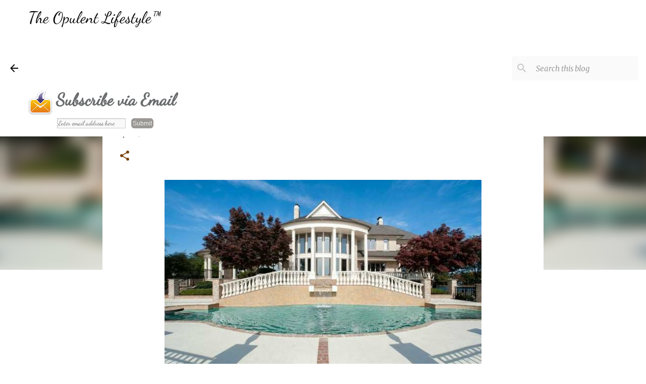

--- FILE ---
content_type: text/html; charset=UTF-8
request_url: https://www.theopulentlifestyle.info/2013/04/micheal-jordans-new-mansion-in-north.html
body_size: 24407
content:
<!DOCTYPE html>
<html dir='ltr' lang='en'>
<head>
<meta content='width=device-width, initial-scale=1' name='viewport'/>
<title>Micheal Jordan&#39;s new Mansion in North Carolina</title>
<meta content='text/html; charset=UTF-8' http-equiv='Content-Type'/>
<!-- Chrome, Firefox OS and Opera -->
<meta content='#ffffff' name='theme-color'/>
<!-- Windows Phone -->
<meta content='#ffffff' name='msapplication-navbutton-color'/>
<meta content='blogger' name='generator'/>
<link href='https://www.theopulentlifestyle.info/favicon.ico' rel='icon' type='image/x-icon'/>
<link href='https://www.theopulentlifestyle.info/2013/04/micheal-jordans-new-mansion-in-north.html' rel='canonical'/>
<link rel="alternate" type="application/atom+xml" title="The Opulent Lifestyle&#8482; - Atom" href="https://www.theopulentlifestyle.info/feeds/posts/default" />
<link rel="alternate" type="application/rss+xml" title="The Opulent Lifestyle&#8482; - RSS" href="https://www.theopulentlifestyle.info/feeds/posts/default?alt=rss" />
<link rel="service.post" type="application/atom+xml" title="The Opulent Lifestyle&#8482; - Atom" href="https://www.blogger.com/feeds/6931906226040723364/posts/default" />

<link rel="alternate" type="application/atom+xml" title="The Opulent Lifestyle&#8482; - Atom" href="https://www.theopulentlifestyle.info/feeds/681816477412391885/comments/default" />
<!--Can't find substitution for tag [blog.ieCssRetrofitLinks]-->
<link href='https://blogger.googleusercontent.com/img/b/R29vZ2xl/AVvXsEgZup2FOlAOOJD7NGCRRmeOhYItrCtpfn-4ezYiyr0-Iu4qTiiX775kKJaeB2wx0DkJrtz67qPWxasESz5izlKs8eT4qgfqVRXlDUOkjlOfGWceVK_ZxlMtM3_lthOz0b7mmZB4ci1xNuT6/s1600/0228-michael-jordan-new-mansion-photos-1-628x415.jpg' rel='image_src'/>
<meta content='https://www.theopulentlifestyle.info/2013/04/micheal-jordans-new-mansion-in-north.html' property='og:url'/>
<meta content='Micheal Jordan&#39;s new Mansion in North Carolina' property='og:title'/>
<meta content='the opulent lifestyle, high net worth, luxurious things in life. rich, wealthy, affluent, and expensive, how to get rich, lifestyles of the rich' property='og:description'/>
<meta content='https://blogger.googleusercontent.com/img/b/R29vZ2xl/AVvXsEgZup2FOlAOOJD7NGCRRmeOhYItrCtpfn-4ezYiyr0-Iu4qTiiX775kKJaeB2wx0DkJrtz67qPWxasESz5izlKs8eT4qgfqVRXlDUOkjlOfGWceVK_ZxlMtM3_lthOz0b7mmZB4ci1xNuT6/w1200-h630-p-k-no-nu/0228-michael-jordan-new-mansion-photos-1-628x415.jpg' property='og:image'/>
<style type='text/css'>@font-face{font-family:'Cardo';font-style:italic;font-weight:400;font-display:swap;src:url(//fonts.gstatic.com/s/cardo/v21/wlpxgwjKBV1pqhv97IMx2Q.ttf)format('truetype');}@font-face{font-family:'Cardo';font-style:normal;font-weight:400;font-display:swap;src:url(//fonts.gstatic.com/s/cardo/v21/wlp_gwjKBV1pqhv43IQ.ttf)format('truetype');}@font-face{font-family:'Dancing Script';font-style:normal;font-weight:400;font-display:swap;src:url(//fonts.gstatic.com/s/dancingscript/v29/If2cXTr6YS-zF4S-kcSWSVi_sxjsohD9F50Ruu7BMSo3Sup5.ttf)format('truetype');}@font-face{font-family:'Merriweather';font-style:italic;font-weight:400;font-stretch:normal;font-display:swap;src:url(//fonts.gstatic.com/s/merriweather/v33/u-4B0qyriQwlOrhSvowK_l5-eTxCVx0ZbwLvKH2Gk9hLmp0v5yA-xXPqCzLvPee1XYk_XSf-FmTCUG33AvQ.ttf)format('truetype');}@font-face{font-family:'Merriweather';font-style:normal;font-weight:400;font-stretch:normal;font-display:swap;src:url(//fonts.gstatic.com/s/merriweather/v33/u-4D0qyriQwlOrhSvowK_l5UcA6zuSYEqOzpPe3HOZJ5eX1WtLaQwmYiScCmDxhtNOKl8yDr3icaFF3w.ttf)format('truetype');}</style>
<style id='page-skin-1' type='text/css'><!--
/*! normalize.css v8.0.0 | MIT License | github.com/necolas/normalize.css */html{line-height:1.15;-webkit-text-size-adjust:100%}body{margin:0}h1{font-size:2em;margin:.67em 0}hr{box-sizing:content-box;height:0;overflow:visible}pre{font-family:monospace,monospace;font-size:1em}a{background-color:transparent}abbr[title]{border-bottom:none;text-decoration:underline;text-decoration:underline dotted}b,strong{font-weight:bolder}code,kbd,samp{font-family:monospace,monospace;font-size:1em}small{font-size:80%}sub,sup{font-size:75%;line-height:0;position:relative;vertical-align:baseline}sub{bottom:-0.25em}sup{top:-0.5em}img{border-style:none}button,input,optgroup,select,textarea{font-family:inherit;font-size:100%;line-height:1.15;margin:0}button,input{overflow:visible}button,select{text-transform:none}button,[type="button"],[type="reset"],[type="submit"]{-webkit-appearance:button}button::-moz-focus-inner,[type="button"]::-moz-focus-inner,[type="reset"]::-moz-focus-inner,[type="submit"]::-moz-focus-inner{border-style:none;padding:0}button:-moz-focusring,[type="button"]:-moz-focusring,[type="reset"]:-moz-focusring,[type="submit"]:-moz-focusring{outline:1px dotted ButtonText}fieldset{padding:.35em .75em .625em}legend{box-sizing:border-box;color:inherit;display:table;max-width:100%;padding:0;white-space:normal}progress{vertical-align:baseline}textarea{overflow:auto}[type="checkbox"],[type="radio"]{box-sizing:border-box;padding:0}[type="number"]::-webkit-inner-spin-button,[type="number"]::-webkit-outer-spin-button{height:auto}[type="search"]{-webkit-appearance:textfield;outline-offset:-2px}[type="search"]::-webkit-search-decoration{-webkit-appearance:none}::-webkit-file-upload-button{-webkit-appearance:button;font:inherit}details{display:block}summary{display:list-item}template{display:none}[hidden]{display:none}
/*!************************************************
* Blogger Template Style
* Name: Emporio
**************************************************/
body{
word-wrap:break-word;
overflow-wrap:break-word;
word-break:break-word
}
.hidden{
display:none
}
.invisible{
visibility:hidden
}
.container:after,.float-container:after{
clear:both;
content:"";
display:table
}
.clearboth{
clear:both
}
#comments .comment .comment-actions,.subscribe-popup .FollowByEmail .follow-by-email-submit{
background:transparent;
border:0;
box-shadow:none;
color:#b45f06;
cursor:pointer;
font-size:14px;
font-weight:700;
outline:none;
text-decoration:none;
text-transform:uppercase;
width:auto
}
.dim-overlay{
height:100vh;
left:0;
position:fixed;
top:0;
width:100%
}
#sharing-dim-overlay{
background-color:transparent
}
input::-ms-clear{
display:none
}
.blogger-logo,.svg-icon-24.blogger-logo{
fill:#ff9800;
opacity:1
}
.skip-navigation{
background-color:#fff;
box-sizing:border-box;
color:#000;
display:block;
height:0;
left:0;
line-height:50px;
overflow:hidden;
padding-top:0;
position:fixed;
text-align:center;
top:0;
-webkit-transition:box-shadow .3s,height .3s,padding-top .3s;
transition:box-shadow .3s,height .3s,padding-top .3s;
width:100%;
z-index:900
}
.skip-navigation:focus{
box-shadow:0 4px 5px 0 rgba(0,0,0,.14),0 1px 10px 0 rgba(0,0,0,.12),0 2px 4px -1px rgba(0,0,0,.2);
height:50px
}
#main{
outline:none
}
.main-heading{
clip:rect(1px,1px,1px,1px);
border:0;
height:1px;
overflow:hidden;
padding:0;
position:absolute;
width:1px
}
.Attribution{
margin-top:1em;
text-align:center
}
.Attribution .blogger img,.Attribution .blogger svg{
vertical-align:bottom
}
.Attribution .blogger img{
margin-right:.5em
}
.Attribution div{
line-height:24px;
margin-top:.5em
}
.Attribution .copyright,.Attribution .image-attribution{
font-size:.7em;
margin-top:1.5em
}
.bg-photo{
background-attachment:scroll!important
}
body .CSS_LIGHTBOX{
z-index:900
}
.extendable .show-less,.extendable .show-more{
border-color:#b45f06;
color:#b45f06;
margin-top:8px
}
.extendable .show-less.hidden,.extendable .show-more.hidden,.inline-ad{
display:none
}
.inline-ad{
max-width:100%;
overflow:hidden
}
.adsbygoogle{
display:block
}
#cookieChoiceInfo{
bottom:0;
top:auto
}
iframe.b-hbp-video{
border:0
}
.post-body iframe{
max-width:100%
}
.post-body a[imageanchor="1"]{
display:inline-block
}
.byline{
margin-right:1em
}
.byline:last-child{
margin-right:0
}
.link-copied-dialog{
max-width:520px;
outline:0
}
.link-copied-dialog .modal-dialog-buttons{
margin-top:8px
}
.link-copied-dialog .goog-buttonset-default{
background:transparent;
border:0
}
.link-copied-dialog .goog-buttonset-default:focus{
outline:0
}
.paging-control-container{
margin-bottom:16px
}
.paging-control-container .paging-control{
display:inline-block
}
.paging-control-container .comment-range-text:after,.paging-control-container .paging-control{
color:#b45f06
}
.paging-control-container .comment-range-text,.paging-control-container .paging-control{
margin-right:8px
}
.paging-control-container .comment-range-text:after,.paging-control-container .paging-control:after{
padding-left:8px;
content:"\b7";
cursor:default;
pointer-events:none
}
.paging-control-container .comment-range-text:last-child:after,.paging-control-container .paging-control:last-child:after{
content:none
}
.byline.reactions iframe{
height:20px
}
.b-notification{
background-color:#fff;
border-bottom:1px solid #000;
box-sizing:border-box;
color:#000;
padding:16px 32px;
text-align:center
}
.b-notification.visible{
-webkit-transition:margin-top .3s cubic-bezier(.4,0,.2,1);
transition:margin-top .3s cubic-bezier(.4,0,.2,1)
}
.b-notification.invisible{
position:absolute
}
.b-notification-close{
position:absolute;
right:8px;
top:8px
}
.no-posts-message{
line-height:40px;
text-align:center
}
@media screen and (max-width:745px){
body.item-view .post-body a[imageanchor="1"][style*="float: left;"],body.item-view .post-body a[imageanchor="1"][style*="float: right;"]{
clear:none!important;
float:none!important
}
body.item-view .post-body a[imageanchor="1"] img{
display:block;
height:auto;
margin:0 auto
}
body.item-view .post-body>.separator:first-child>a[imageanchor="1"]:first-child{
margin-top:20px
}
.post-body a[imageanchor]{
display:block
}
body.item-view .post-body a[imageanchor="1"]{
margin-left:0!important;
margin-right:0!important
}
body.item-view .post-body a[imageanchor="1"]+a[imageanchor="1"]{
margin-top:16px
}
}
.item-control{
display:none
}
#comments{
border-top:1px dashed rgba(0,0,0,.54);
margin-top:20px;
padding:20px
}
#comments .comment-thread ol{
padding-left:0;
margin:0;
padding-left:0
}
#comments .comment .comment-replybox-single,#comments .comment-thread .comment-replies{
margin-left:60px
}
#comments .comment-thread .thread-count{
display:none
}
#comments .comment{
list-style-type:none;
padding:0 0 30px;
position:relative
}
#comments .comment .comment{
padding-bottom:8px
}
.comment .avatar-image-container{
position:absolute
}
.comment .avatar-image-container img{
border-radius:50%
}
.avatar-image-container svg,.comment .avatar-image-container .avatar-icon{
fill:#783f04;
border:1px solid #783f04;
border-radius:50%;
box-sizing:border-box;
height:35px;
margin:0;
padding:7px;
width:35px
}
.comment .comment-block{
margin-left:60px;
margin-top:10px;
padding-bottom:0
}
#comments .comment-author-header-wrapper{
margin-left:40px
}
#comments .comment .thread-expanded .comment-block{
padding-bottom:20px
}
#comments .comment .comment-header .user,#comments .comment .comment-header .user a{
color:#000000;
font-style:normal;
font-weight:700
}
#comments .comment .comment-actions{
bottom:0;
margin-bottom:15px;
position:absolute
}
#comments .comment .comment-actions>*{
margin-right:8px
}
#comments .comment .comment-header .datetime{
margin-left:8px;
bottom:0;
display:inline-block;
font-size:13px;
font-style:italic
}
#comments .comment .comment-footer .comment-timestamp a,#comments .comment .comment-header .datetime,#comments .comment .comment-header .datetime a{
color:rgba(0,0,0,.54)
}
#comments .comment .comment-content,.comment .comment-body{
margin-top:12px;
word-break:break-word
}
.comment-body{
margin-bottom:12px
}
#comments.embed[data-num-comments="0"]{
border:0;
margin-top:0;
padding-top:0
}
#comment-editor-src,#comments.embed[data-num-comments="0"] #comment-post-message,#comments.embed[data-num-comments="0"] div.comment-form>p,#comments.embed[data-num-comments="0"] p.comment-footer{
display:none
}
.comments .comments-content .loadmore.loaded{
max-height:0;
opacity:0;
overflow:hidden
}
.extendable .remaining-items{
height:0;
overflow:hidden;
-webkit-transition:height .3s cubic-bezier(.4,0,.2,1);
transition:height .3s cubic-bezier(.4,0,.2,1)
}
.extendable .remaining-items.expanded{
height:auto
}
.svg-icon-24,.svg-icon-24-button{
cursor:pointer;
height:24px;
min-width:24px;
width:24px
}
.touch-icon{
margin:-12px;
padding:12px
}
.touch-icon:active,.touch-icon:focus{
background-color:hsla(0,0%,60%,.4);
border-radius:50%
}
svg:not(:root).touch-icon{
overflow:visible
}
html[dir=rtl] .rtl-reversible-icon{
-webkit-transform:scaleX(-1);
transform:scaleX(-1)
}
.svg-icon-24-button,.touch-icon-button{
background:transparent;
border:0;
margin:0;
outline:none;
padding:0
}
.touch-icon-button .touch-icon:active,.touch-icon-button .touch-icon:focus{
background-color:transparent
}
.touch-icon-button:active .touch-icon,.touch-icon-button:focus .touch-icon{
background-color:hsla(0,0%,60%,.4);
border-radius:50%
}
.Profile .default-avatar-wrapper .avatar-icon{
fill:#000000;
border:1px solid #000000;
border-radius:50%;
box-sizing:border-box;
margin:0
}
.Profile .individual .default-avatar-wrapper .avatar-icon{
padding:25px
}
.Profile .individual .avatar-icon,.Profile .individual .profile-img{
height:90px;
width:90px
}
.Profile .team .default-avatar-wrapper .avatar-icon{
padding:8px
}
.Profile .team .avatar-icon,.Profile .team .default-avatar-wrapper,.Profile .team .profile-img{
height:40px;
width:40px
}
.snippet-container{
margin:0;
overflow:hidden;
position:relative
}
.snippet-fade{
right:0;
bottom:0;
box-sizing:border-box;
position:absolute;
width:96px
}
.snippet-fade:after{
content:"\2026";
float:right
}
.centered-top-container.sticky{
left:0;
position:fixed;
right:0;
top:0;
-webkit-transition-duration:.2s;
transition-duration:.2s;
-webkit-transition-property:opacity,-webkit-transform;
transition-property:opacity,-webkit-transform;
transition-property:transform,opacity;
transition-property:transform,opacity,-webkit-transform;
-webkit-transition-timing-function:cubic-bezier(.4,0,.2,1);
transition-timing-function:cubic-bezier(.4,0,.2,1);
width:auto;
z-index:8
}
.centered-top-placeholder{
display:none
}
.collapsed-header .centered-top-placeholder{
display:block
}
.centered-top-container .Header .replaced h1,.centered-top-placeholder .Header .replaced h1{
display:none
}
.centered-top-container.sticky .Header .replaced h1{
display:block
}
.centered-top-container.sticky .Header .header-widget{
background:none
}
.centered-top-container.sticky .Header .header-image-wrapper{
display:none
}
.centered-top-container img,.centered-top-placeholder img{
max-width:100%
}
.collapsible{
-webkit-transition:height .3s cubic-bezier(.4,0,.2,1);
transition:height .3s cubic-bezier(.4,0,.2,1)
}
.collapsible,.collapsible>summary{
display:block;
overflow:hidden
}
.collapsible>:not(summary){
display:none
}
.collapsible[open]>:not(summary){
display:block
}
.collapsible:focus,.collapsible>summary:focus{
outline:none
}
.collapsible>summary{
cursor:pointer;
display:block;
padding:0
}
.collapsible:focus>summary,.collapsible>summary:focus{
background-color:transparent
}
.collapsible>summary::-webkit-details-marker{
display:none
}
.collapsible-title{
-webkit-box-align:center;
align-items:center;
display:-webkit-box;
display:flex
}
.collapsible-title .title{
-webkit-box-flex:1;
-webkit-box-ordinal-group:1;
flex:1 1 auto;
order:0;
overflow:hidden;
text-overflow:ellipsis;
white-space:nowrap
}
.collapsible-title .chevron-down,.collapsible[open] .collapsible-title .chevron-up{
display:block
}
.collapsible-title .chevron-up,.collapsible[open] .collapsible-title .chevron-down{
display:none
}
.flat-button{
border-radius:2px;
font-weight:700;
margin:-8px;
padding:8px;
text-transform:uppercase
}
.flat-button,.flat-icon-button{
cursor:pointer;
display:inline-block
}
.flat-icon-button{
background:transparent;
border:0;
box-sizing:content-box;
line-height:0;
margin:-12px;
outline:none;
padding:12px
}
.flat-icon-button,.flat-icon-button .splash-wrapper{
border-radius:50%
}
.flat-icon-button .splash.animate{
-webkit-animation-duration:.3s;
animation-duration:.3s
}
body#layout .bg-photo,body#layout .bg-photo-overlay{
display:none
}
body#layout .centered{
max-width:954px
}
body#layout .navigation{
display:none
}
body#layout .sidebar-container{
display:inline-block;
width:40%
}
body#layout .hamburger-menu,body#layout .search{
display:none
}
.overflowable-container{
max-height:56px;
overflow:hidden;
position:relative
}
.overflow-button{
cursor:pointer
}
#overflowable-dim-overlay{
background:transparent
}
.overflow-popup{
background-color:#ffffff;
box-shadow:0 2px 2px 0 rgba(0,0,0,.14),0 3px 1px -2px rgba(0,0,0,.2),0 1px 5px 0 rgba(0,0,0,.12);
left:0;
max-width:calc(100% - 32px);
position:absolute;
top:0;
visibility:hidden;
z-index:101
}
.overflow-popup ul{
list-style:none
}
.overflow-popup .tabs li,.overflow-popup li{
display:block;
height:auto
}
.overflow-popup .tabs li{
padding-left:0;
padding-right:0
}
.overflow-button.hidden,.overflow-popup .tabs li.hidden,.overflow-popup li.hidden,.widget.Sharing .sharing-button{
display:none
}
.widget.Sharing .sharing-buttons li{
padding:0
}
.widget.Sharing .sharing-buttons li span{
display:none
}
.post-share-buttons{
position:relative
}
.sharing-open.touch-icon-button:active .touch-icon,.sharing-open.touch-icon-button:focus .touch-icon{
background-color:transparent
}
.share-buttons{
background-color:#ffffff;
border-radius:2px;
box-shadow:0 2px 2px 0 rgba(0,0,0,.14),0 3px 1px -2px rgba(0,0,0,.2),0 1px 5px 0 rgba(0,0,0,.12);
color:#000000;
list-style:none;
margin:0;
min-width:200px;
padding:8px 0;
position:absolute;
top:-11px;
z-index:101
}
.share-buttons.hidden{
display:none
}
.sharing-button{
background:transparent;
border:0;
cursor:pointer;
margin:0;
outline:none;
padding:0
}
.share-buttons li{
height:48px;
margin:0
}
.share-buttons li:last-child{
margin-bottom:0
}
.share-buttons li .sharing-platform-button{
box-sizing:border-box;
cursor:pointer;
display:block;
height:100%;
margin-bottom:0;
padding:0 16px;
position:relative;
width:100%
}
.share-buttons li .sharing-platform-button:focus,.share-buttons li .sharing-platform-button:hover{
background-color:hsla(0,0%,50%,.1);
outline:none
}
.share-buttons li svg[class*=" sharing-"],.share-buttons li svg[class^=sharing-]{
position:absolute;
top:10px
}
.share-buttons li span.sharing-platform-button{
position:relative;
top:0
}
.share-buttons li .platform-sharing-text{
margin-left:56px;
display:block;
font-size:16px;
line-height:48px;
white-space:nowrap
}
.sidebar-container{
-webkit-overflow-scrolling:touch;
background-color:#f7f7f7;
max-width:280px;
overflow-y:auto;
-webkit-transition-duration:.3s;
transition-duration:.3s;
-webkit-transition-property:-webkit-transform;
transition-property:-webkit-transform;
transition-property:transform;
transition-property:transform,-webkit-transform;
-webkit-transition-timing-function:cubic-bezier(0,0,.2,1);
transition-timing-function:cubic-bezier(0,0,.2,1);
width:280px;
z-index:101
}
.sidebar-container .navigation{
line-height:0;
padding:16px
}
.sidebar-container .sidebar-back{
cursor:pointer
}
.sidebar-container .widget{
background:none;
margin:0 16px;
padding:16px 0
}
.sidebar-container .widget .title{
color:#000000;
margin:0
}
.sidebar-container .widget ul{
list-style:none;
margin:0;
padding:0
}
.sidebar-container .widget ul ul{
margin-left:1em
}
.sidebar-container .widget li{
font-size:16px;
line-height:normal
}
.sidebar-container .widget+.widget{
border-top:1px solid #000000
}
.BlogArchive li{
margin:16px 0
}
.BlogArchive li:last-child{
margin-bottom:0
}
.Label li a{
display:inline-block
}
.BlogArchive .post-count,.Label .label-count{
margin-left:.25em;
float:right
}
.BlogArchive .post-count:before,.Label .label-count:before{
content:"("
}
.BlogArchive .post-count:after,.Label .label-count:after{
content:")"
}
.widget.Translate .skiptranslate>div{
display:block!important
}
.widget.Profile .profile-link{
display:-webkit-box;
display:flex
}
.widget.Profile .team-member .default-avatar-wrapper,.widget.Profile .team-member .profile-img{
-webkit-box-flex:0;
margin-right:1em;
flex:0 0 auto
}
.widget.Profile .individual .profile-link{
-webkit-box-orient:vertical;
-webkit-box-direction:normal;
flex-direction:column
}
.widget.Profile .team .profile-link .profile-name{
-webkit-box-flex:1;
align-self:center;
display:block;
flex:1 1 auto
}
.dim-overlay{
background-color:rgba(0,0,0,.54)
}
body.sidebar-visible{
overflow-y:hidden
}
@media screen and (max-width:680px){
.sidebar-container{
bottom:0;
left:auto;
position:fixed;
right:0;
top:0
}
.sidebar-container.sidebar-invisible{
-webkit-transform:translateX(100%);
transform:translateX(100%);
-webkit-transition-timing-function:cubic-bezier(.4,0,.6,1);
transition-timing-function:cubic-bezier(.4,0,.6,1)
}
}
.dialog{
background:#ffffff;
box-shadow:0 2px 2px 0 rgba(0,0,0,.14),0 3px 1px -2px rgba(0,0,0,.2),0 1px 5px 0 rgba(0,0,0,.12);
box-sizing:border-box;
color:#000000;
padding:30px;
position:fixed;
text-align:center;
width:calc(100% - 24px);
z-index:101
}
.dialog input[type=email],.dialog input[type=text]{
background-color:transparent;
border:0;
border-bottom:1px solid rgba(0,0,0,.12);
color:#000000;
display:block;
font-family:Dancing Script;
font-size:16px;
line-height:24px;
margin:auto;
outline:none;
padding-bottom:7px;
text-align:center;
width:100%
}
.dialog input[type=email]::-webkit-input-placeholder,.dialog input[type=text]::-webkit-input-placeholder{
color:rgba(0,0,0,.5)
}
.dialog input[type=email]::-moz-placeholder,.dialog input[type=text]::-moz-placeholder{
color:rgba(0,0,0,.5)
}
.dialog input[type=email]:-ms-input-placeholder,.dialog input[type=text]:-ms-input-placeholder{
color:rgba(0,0,0,.5)
}
.dialog input[type=email]::-ms-input-placeholder,.dialog input[type=text]::-ms-input-placeholder{
color:rgba(0,0,0,.5)
}
.dialog input[type=email]::placeholder,.dialog input[type=text]::placeholder{
color:rgba(0,0,0,.5)
}
.dialog input[type=email]:focus,.dialog input[type=text]:focus{
border-bottom:2px solid #b45f06;
padding-bottom:6px
}
.dialog input.no-cursor{
color:transparent;
text-shadow:0 0 0 #000000
}
.dialog input.no-cursor:focus{
outline:none
}
.dialog input[type=submit]{
font-family:Dancing Script
}
.dialog .goog-buttonset-default{
color:#b45f06
}
.loading-spinner-large{
-webkit-animation:mspin-rotate 1568.63ms linear infinite;
animation:mspin-rotate 1568.63ms linear infinite;
height:48px;
overflow:hidden;
position:absolute;
width:48px;
z-index:200
}
.loading-spinner-large>div{
-webkit-animation:mspin-revrot 5332ms steps(4) infinite;
animation:mspin-revrot 5332ms steps(4) infinite
}
.loading-spinner-large>div>div{
-webkit-animation:mspin-singlecolor-large-film 1333ms steps(81) infinite;
animation:mspin-singlecolor-large-film 1333ms steps(81) infinite;
background-size:100%;
height:48px;
width:3888px
}
.mspin-black-large>div>div,.mspin-grey_54-large>div>div{
background-image:url(https://www.blogblog.com/indie/mspin_black_large.svg)
}
.mspin-white-large>div>div{
background-image:url(https://www.blogblog.com/indie/mspin_white_large.svg)
}
.mspin-grey_54-large{
opacity:.54
}
@-webkit-keyframes mspin-singlecolor-large-film{
0%{
-webkit-transform:translateX(0);
transform:translateX(0)
}
to{
-webkit-transform:translateX(-3888px);
transform:translateX(-3888px)
}
}
@keyframes mspin-singlecolor-large-film{
0%{
-webkit-transform:translateX(0);
transform:translateX(0)
}
to{
-webkit-transform:translateX(-3888px);
transform:translateX(-3888px)
}
}
@-webkit-keyframes mspin-rotate{
0%{
-webkit-transform:rotate(0deg);
transform:rotate(0deg)
}
to{
-webkit-transform:rotate(1turn);
transform:rotate(1turn)
}
}
@keyframes mspin-rotate{
0%{
-webkit-transform:rotate(0deg);
transform:rotate(0deg)
}
to{
-webkit-transform:rotate(1turn);
transform:rotate(1turn)
}
}
@-webkit-keyframes mspin-revrot{
0%{
-webkit-transform:rotate(0deg);
transform:rotate(0deg)
}
to{
-webkit-transform:rotate(-1turn);
transform:rotate(-1turn)
}
}
@keyframes mspin-revrot{
0%{
-webkit-transform:rotate(0deg);
transform:rotate(0deg)
}
to{
-webkit-transform:rotate(-1turn);
transform:rotate(-1turn)
}
}
.subscribe-popup{
max-width:364px
}
.subscribe-popup h3{
color:#000000;
font-size:1.8em;
margin-top:0
}
.subscribe-popup .FollowByEmail h3{
display:none
}
.subscribe-popup .FollowByEmail .follow-by-email-submit{
color:#b45f06;
display:inline-block;
margin:24px auto 0;
white-space:normal;
width:auto
}
.subscribe-popup .FollowByEmail .follow-by-email-submit:disabled{
cursor:default;
opacity:.3
}
@media (max-width:800px){
.blog-name div.widget.Subscribe{
margin-bottom:16px
}
body.item-view .blog-name div.widget.Subscribe{
margin:8px auto 16px;
width:100%
}
}
.sidebar-container .svg-icon-24{
fill:#000000
}
.centered-top .svg-icon-24{
fill:#000000
}
.centered-bottom .svg-icon-24.touch-icon,.centered-bottom a .svg-icon-24,.centered-bottom button .svg-icon-24{
fill:#b45f06
}
.post-wrapper .svg-icon-24.touch-icon,.post-wrapper a .svg-icon-24,.post-wrapper button .svg-icon-24{
fill:#783f04
}
.centered-bottom .share-buttons .svg-icon-24,.share-buttons .svg-icon-24{
fill:#783f04
}
.svg-icon-24.hamburger-menu{
fill:#b45f06
}
body#layout .page_body{
padding:0;
position:relative;
top:0
}
body#layout .page{
display:inline-block;
left:inherit;
position:relative;
vertical-align:top;
width:540px
}
body{
background:#f7f7f7 none repeat scroll top left;
background-color:#ffffff;
background-size:cover;
font:normal normal 24px Dancing Script;
margin:0;
min-height:100vh
}
body,h3,h3.title{
color:#000000
}
.post-wrapper .post-title,.post-wrapper .post-title a,.post-wrapper .post-title a:hover,.post-wrapper .post-title a:visited{
color:#000000
}
a{
color:#b45f06;
text-decoration:none
}
a:visited{
color:#f6b26b
}
a:hover{
color:#783f04
}
blockquote{
color:#000000;
font:normal normal 24px Dancing Script;
font-size:x-large;
font-style:italic;
font-weight:300;
text-align:center
}
.dim-overlay{
z-index:100
}
.page{
-webkit-box-orient:vertical;
-webkit-box-direction:normal;
box-sizing:border-box;
display:-webkit-box;
display:flex;
flex-direction:column;
min-height:100vh;
padding-bottom:1em
}
.page>*{
-webkit-box-flex:0;
flex:0 0 auto
}
.page>#footer{
margin-top:auto
}
.bg-photo-container{
overflow:hidden
}
.bg-photo-container,.bg-photo-container .bg-photo{
height:464px;
width:100%
}
.bg-photo-container .bg-photo{
background-position:50%;
background-size:cover;
z-index:-1
}
.centered{
margin:0 auto;
position:relative;
width:1482px
}
.centered .main,.centered .main-container{
float:left
}
.centered .main{
padding-bottom:1em
}
.centered .centered-bottom:after{
clear:both;
content:"";
display:table
}
@media (min-width:1626px){
.page_body.has-vertical-ads .centered{
width:1625px
}
}
@media (min-width:1225px) and (max-width:1482px){
.centered{
width:1081px
}
}
@media (min-width:1225px) and (max-width:1625px){
.page_body.has-vertical-ads .centered{
width:1224px
}
}
@media (max-width:1224px){
.centered{
width:680px
}
}
@media (max-width:680px){
.centered{
max-width:600px;
width:100%
}
}
.feed-view .post-wrapper.hero,.main,.main-container,.post-filter-message,.top-nav .section{
width:1187px
}
@media (min-width:1225px) and (max-width:1482px){
.feed-view .post-wrapper.hero,.main,.main-container,.post-filter-message,.top-nav .section{
width:786px
}
}
@media (min-width:1225px) and (max-width:1625px){
.feed-view .page_body.has-vertical-ads .post-wrapper.hero,.page_body.has-vertical-ads .feed-view .post-wrapper.hero,.page_body.has-vertical-ads .main,.page_body.has-vertical-ads .main-container,.page_body.has-vertical-ads .post-filter-message,.page_body.has-vertical-ads .top-nav .section{
width:786px
}
}
@media (max-width:1224px){
.feed-view .post-wrapper.hero,.main,.main-container,.post-filter-message,.top-nav .section{
width:auto
}
}
.widget .title{
font-size:27px;
line-height:42px;
margin:27px 0
}
.extendable .show-less,.extendable .show-more{
color:#e69138;
cursor:pointer;
font:normal normal 12px Dancing Script;
margin:0 -16px;
padding:16px;
text-transform:uppercase
}
.widget.Profile{
font:normal normal 24px Dancing Script
}
.sidebar-container .widget.Profile{
padding:16px
}
.widget.Profile h2{
display:none
}
.widget.Profile .title{
margin:16px 32px
}
.widget.Profile .profile-img{
border-radius:50%
}
.widget.Profile .individual{
display:-webkit-box;
display:flex
}
.widget.Profile .individual .profile-info{
margin-left:16px;
align-self:center
}
.widget.Profile .profile-datablock{
margin-bottom:.75em;
margin-top:0
}
.widget.Profile .profile-link{
background-image:none!important;
font-family:inherit;
max-width:100%;
overflow:hidden
}
.widget.Profile .individual .profile-link{
display:block;
margin:0 -10px;
padding:0 10px
}
.widget.Profile .individual .profile-data a.profile-link.g-profile,.widget.Profile .team a.profile-link.g-profile .profile-name{
color:#000000;
font:normal normal 16px Cardo;
margin-bottom:.75em
}
.widget.Profile .individual .profile-data a.profile-link.g-profile{
line-height:1.25
}
.widget.Profile .individual>a:first-child{
flex-shrink:0
}
.widget.Profile dd{
margin:0
}
.widget.Profile ul{
list-style:none;
padding:0
}
.widget.Profile ul li{
margin:10px 0 30px
}
.widget.Profile .team .extendable,.widget.Profile .team .extendable .first-items,.widget.Profile .team .extendable .remaining-items{
margin:0;
max-width:100%;
padding:0
}
.widget.Profile .team-member .profile-name-container{
-webkit-box-flex:0;
flex:0 1 auto
}
.widget.Profile .team .extendable .show-less,.widget.Profile .team .extendable .show-more{
left:56px;
position:relative
}
#comments a,.post-wrapper a{
color:#b45f06
}
div.widget.Blog .blog-posts .post-outer{
border:0
}
div.widget.Blog .post-outer{
padding-bottom:0
}
.post .thumb{
float:left;
height:20%;
width:20%
}
.no-posts-message,.status-msg-body{
margin:10px 0
}
.blog-pager{
text-align:center
}
.post-title{
margin:0
}
.post-title,.post-title a{
font:normal normal 30px Cardo
}
.post-body{
display:block;
font:normal normal 16px Cardo;
line-height:32px;
margin:0
}
.post-body,.post-snippet{
color:#000000
}
.post-snippet{
font:normal normal 14px Cardo;
line-height:24px;
margin:8px 0;
max-height:72px
}
.post-snippet .snippet-fade{
background:-webkit-linear-gradient(left,#ffffff 0,#ffffff 20%,rgba(255, 255, 255, 0) 100%);
background:linear-gradient(to left,#ffffff 0,#ffffff 20%,rgba(255, 255, 255, 0) 100%);
bottom:0;
color:#000000;
position:absolute
}
.post-body img{
height:inherit;
max-width:100%
}
.byline,.byline.post-author a,.byline.post-timestamp a{
color:#000000;
font:italic normal 12px Cardo
}
.byline.post-author{
text-transform:lowercase
}
.byline.post-author a{
text-transform:none
}
.item-byline .byline,.post-header .byline{
margin-right:0
}
.post-share-buttons .share-buttons{
background:#ffffff;
color:#000000;
font:normal normal 14px Cardo
}
.tr-caption{
color:#000000;
font:normal normal 24px Dancing Script;
font-size:1.1em;
font-style:italic
}
.post-filter-message{
background-color:#000000;
box-sizing:border-box;
color:#ffffff;
display:-webkit-box;
display:flex;
font:italic normal 18px Cardo;
margin-bottom:16px;
margin-top:32px;
padding:12px 16px
}
.post-filter-message>div:first-child{
-webkit-box-flex:1;
flex:1 0 auto
}
.post-filter-message a{
padding-left:30px;
color:#e69138;
color:#ffffff;
cursor:pointer;
font:normal normal 12px Dancing Script;
text-transform:uppercase;
white-space:nowrap
}
.post-filter-message .search-label,.post-filter-message .search-query{
font-style:italic;
quotes:"\201c" "\201d" "\2018" "\2019"
}
.post-filter-message .search-label:before,.post-filter-message .search-query:before{
content:open-quote
}
.post-filter-message .search-label:after,.post-filter-message .search-query:after{
content:close-quote
}
#blog-pager{
margin-bottom:1em;
margin-top:2em
}
#blog-pager a{
color:#e69138;
cursor:pointer;
font:normal normal 12px Dancing Script;
text-transform:uppercase
}
.Label{
overflow-x:hidden
}
.Label ul{
list-style:none;
padding:0
}
.Label li{
display:inline-block;
max-width:100%;
overflow:hidden;
text-overflow:ellipsis;
white-space:nowrap
}
.Label .first-ten{
margin-top:16px
}
.Label .show-all{
border-color:#b45f06;
color:#b45f06;
cursor:pointer;
font-style:normal;
margin-top:8px;
text-transform:uppercase
}
.Label .show-all,.Label .show-all.hidden{
display:inline-block
}
.Label li a,.Label span.label-size,.byline.post-labels a{
background-color:rgba(180,95,6,.1);
border-radius:2px;
color:#b45f06;
cursor:pointer;
display:inline-block;
font:normal normal 10.5px Cardo;
line-height:1.5;
margin:4px 4px 4px 0;
padding:4px 8px;
text-transform:uppercase;
vertical-align:middle
}
body.item-view .byline.post-labels a{
background-color:rgba(180,95,6,.1);
color:#b45f06
}
.FeaturedPost .item-thumbnail img{
max-width:100%
}
.sidebar-container .FeaturedPost .post-title a{
color:#b45f06;
font:normal normal 14px Cardo
}
body.item-view .PopularPosts{
display:inline-block;
overflow-y:auto;
vertical-align:top;
width:280px
}
.PopularPosts h3.title{
font:normal normal 16px Cardo
}
.PopularPosts .post-title{
margin:0 0 16px
}
.PopularPosts .post-title a{
color:#b45f06;
font:normal normal 14px Cardo;
line-height:24px
}
.PopularPosts .item-thumbnail{
clear:both;
height:152px;
overflow-y:hidden;
width:100%
}
.PopularPosts .item-thumbnail img{
padding:0;
width:100%
}
.PopularPosts .popular-posts-snippet{
color:#000000;
font:italic normal 14px Cardo;
line-height:24px;
max-height:calc(24px * 4);
overflow:hidden
}
.PopularPosts .popular-posts-snippet .snippet-fade{
color:#000000
}
.PopularPosts .post{
margin:30px 0;
position:relative
}
.PopularPosts .post+.post{
padding-top:1em
}
.popular-posts-snippet .snippet-fade{
right:0;
background:-webkit-linear-gradient(left,#f7f7f7 0,#f7f7f7 20%,rgba(247, 247, 247, 0) 100%);
background:linear-gradient(to left,#f7f7f7 0,#f7f7f7 20%,rgba(247, 247, 247, 0) 100%);
height:24px;
line-height:24px;
position:absolute;
top:calc(24px * 3);
width:96px
}
.Attribution{
color:#000000
}
.Attribution a,.Attribution a:hover,.Attribution a:visited{
color:#729c0b
}
.Attribution svg{
fill:#8f8f8f
}
.inline-ad{
margin-bottom:16px
}
.item-view .inline-ad{
display:block
}
.vertical-ad-container{
margin-left:15px;
float:left;
min-height:1px;
width:128px
}
.item-view .vertical-ad-container{
margin-top:30px
}
.inline-ad-placeholder,.vertical-ad-placeholder{
background:#ffffff;
border:1px solid #000;
opacity:.9;
text-align:center;
vertical-align:middle
}
.inline-ad-placeholder span,.vertical-ad-placeholder span{
color:#000000;
display:block;
font-weight:700;
margin-top:290px;
text-transform:uppercase
}
.vertical-ad-placeholder{
height:600px
}
.vertical-ad-placeholder span{
margin-top:290px;
padding:0 40px
}
.inline-ad-placeholder{
height:90px
}
.inline-ad-placeholder span{
margin-top:35px
}
.centered-top-container.sticky,.sticky .centered-top{
background-color:#ffffff
}
.centered-top{
-webkit-box-align:start;
align-items:flex-start;
display:-webkit-box;
display:flex;
flex-wrap:wrap;
margin:0 auto;
max-width:1482px;
padding-top:40px
}
.page_body.has-vertical-ads .centered-top{
max-width:1625px
}
.centered-top .blog-name,.centered-top .hamburger-section,.centered-top .search{
margin-left:16px
}
.centered-top .return_link{
-webkit-box-flex:0;
-webkit-box-ordinal-group:1;
flex:0 0 auto;
height:24px;
order:0;
width:24px
}
.centered-top .blog-name{
-webkit-box-flex:1;
-webkit-box-ordinal-group:2;
flex:1 1 0;
order:1
}
.centered-top .search{
-webkit-box-flex:0;
-webkit-box-ordinal-group:3;
flex:0 0 auto;
order:2
}
.centered-top .hamburger-section{
-webkit-box-flex:0;
-webkit-box-ordinal-group:4;
display:none;
flex:0 0 auto;
order:3
}
.centered-top .subscribe-section-container{
-webkit-box-flex:1;
-webkit-box-ordinal-group:5;
flex:1 0 100%;
order:4
}
.centered-top .top-nav{
-webkit-box-flex:1;
-webkit-box-ordinal-group:6;
flex:1 0 100%;
margin-top:32px;
order:5
}
.sticky .centered-top{
-webkit-box-align:center;
align-items:center;
box-sizing:border-box;
flex-wrap:nowrap;
padding:0 16px
}
.sticky .centered-top .blog-name{
-webkit-box-flex:0;
flex:0 1 auto;
max-width:none;
min-width:0
}
.sticky .centered-top .subscribe-section-container{
border-left:1px solid #000000;
-webkit-box-flex:1;
-webkit-box-ordinal-group:3;
flex:1 0 auto;
margin:0 16px;
order:2
}
.sticky .centered-top .search{
-webkit-box-flex:1;
-webkit-box-ordinal-group:4;
flex:1 0 auto;
order:3
}
.sticky .centered-top .hamburger-section{
-webkit-box-ordinal-group:5;
order:4
}
.sticky .centered-top .top-nav{
display:none
}
.search{
position:relative;
width:250px
}
.search,.search .search-expand,.search .section{
height:48px
}
.search .search-expand{
margin-left:auto;
background:transparent;
border:0;
display:none;
margin:0;
outline:none;
padding:0
}
.search .search-expand-text{
display:none
}
.search .search-expand .svg-icon-24,.search .search-submit-container .svg-icon-24{
fill:rgba(111, 111, 111, 0.38);
-webkit-transition:fill .3s cubic-bezier(.4,0,.2,1);
transition:fill .3s cubic-bezier(.4,0,.2,1)
}
.search h3{
display:none
}
.search .section{
right:0;
box-sizing:border-box;
line-height:24px;
overflow-x:hidden;
position:absolute;
top:0;
-webkit-transition-duration:.3s;
transition-duration:.3s;
-webkit-transition-property:background-color,width;
transition-property:background-color,width;
-webkit-transition-timing-function:cubic-bezier(.4,0,.2,1);
transition-timing-function:cubic-bezier(.4,0,.2,1);
width:250px;
z-index:8
}
.search .section,.search.focused .section{
background-color:rgba(111, 111, 111, 0.03)
}
.search form{
display:-webkit-box;
display:flex
}
.search form .search-submit-container{
-webkit-box-align:center;
-webkit-box-flex:0;
-webkit-box-ordinal-group:1;
align-items:center;
display:-webkit-box;
display:flex;
flex:0 0 auto;
height:48px;
order:0
}
.search form .search-input{
-webkit-box-flex:1;
-webkit-box-ordinal-group:2;
flex:1 1 auto;
order:1
}
.search form .search-input input{
box-sizing:border-box;
height:48px;
width:100%
}
.search .search-submit-container input[type=submit]{
display:none
}
.search .search-submit-container .search-icon{
margin:0;
padding:12px 8px
}
.search .search-input input{
background:none;
border:0;
color:#1f1f1f;
font:400 16px Merriweather, Georgia, serif;
outline:none;
padding:0 8px
}
.search .search-input input::-webkit-input-placeholder{
color:rgba(0, 0, 0, 0.38);
font:italic 400 15px Merriweather, Georgia, serif;
line-height:48px
}
.search .search-input input::-moz-placeholder{
color:rgba(0, 0, 0, 0.38);
font:italic 400 15px Merriweather, Georgia, serif;
line-height:48px
}
.search .search-input input:-ms-input-placeholder{
color:rgba(0, 0, 0, 0.38);
font:italic 400 15px Merriweather, Georgia, serif;
line-height:48px
}
.search .search-input input::-ms-input-placeholder{
color:rgba(0, 0, 0, 0.38);
font:italic 400 15px Merriweather, Georgia, serif;
line-height:48px
}
.search .search-input input::placeholder{
color:rgba(0, 0, 0, 0.38);
font:italic 400 15px Merriweather, Georgia, serif;
line-height:48px
}
.search .dim-overlay{
background-color:transparent
}
.centered-top .Header h1{
box-sizing:border-box;
color:#000000;
font:normal normal 80px Dancing Script;
margin:0;
padding:0
}
.centered-top .Header h1 a,.centered-top .Header h1 a:hover,.centered-top .Header h1 a:visited{
color:inherit;
font-size:inherit
}
.centered-top .Header p{
color:#000000;
font:italic normal 24px Cardo;
line-height:1.7;
margin:16px 0;
padding:0
}
.sticky .centered-top .Header h1{
color:#000000;
font-size:32px;
margin:16px 0;
overflow:hidden;
padding:0;
text-overflow:ellipsis;
white-space:nowrap
}
.sticky .centered-top .Header p{
display:none
}
.subscribe-section-container{
border-left:0;
margin:0
}
.subscribe-section-container .subscribe-button{
background:transparent;
border:0;
color:#e69138;
cursor:pointer;
display:inline-block;
font:normal normal 24px Dancing Script;
margin:0 auto;
outline:none;
padding:16px;
text-transform:uppercase;
white-space:nowrap
}
.top-nav .PageList h3{
margin-left:16px
}
.top-nav .PageList ul{
list-style:none;
margin:0;
padding:0
}
.top-nav .PageList ul li{
color:#e69138;
cursor:pointer;
font:normal normal 12px Dancing Script;
font:normal normal 24px Dancing Script;
text-transform:uppercase
}
.top-nav .PageList ul li a{
background-color:#ffffff;
color:#000000;
display:block;
height:56px;
line-height:56px;
overflow:hidden;
padding:0 22px;
text-overflow:ellipsis;
vertical-align:middle
}
.top-nav .PageList ul li.selected a{
color:#000000
}
.top-nav .PageList ul li:first-child a{
padding-left:16px
}
.top-nav .PageList ul li:last-child a{
padding-right:16px
}
.top-nav .PageList .dim-overlay{
opacity:0
}
.top-nav .overflowable-contents li{
float:left;
max-width:100%
}
.top-nav .overflow-button{
-webkit-box-align:center;
-webkit-box-flex:0;
align-items:center;
display:-webkit-box;
display:flex;
flex:0 0 auto;
height:56px;
padding:0 16px;
position:relative;
-webkit-transition:opacity .3s cubic-bezier(.4,0,.2,1);
transition:opacity .3s cubic-bezier(.4,0,.2,1);
width:24px
}
.top-nav .overflow-button.hidden{
display:none
}
.top-nav .overflow-button svg{
margin-top:0
}
@media (max-width:1224px){
.search{
width:24px
}
.search .search-expand{
display:block;
position:relative;
z-index:8
}
.search .search-expand .search-expand-icon{
fill:transparent
}
.search .section{
background-color:rgba(111, 111, 111, 0);
width:32px;
z-index:7
}
.search.focused .section{
width:250px;
z-index:8
}
.search .search-submit-container .svg-icon-24{
fill:#000000
}
.search.focused .search-submit-container .svg-icon-24{
fill:rgba(111, 111, 111, 0.38)
}
.blog-name,.return_link,.subscribe-section-container{
opacity:1;
-webkit-transition:opacity .3s cubic-bezier(.4,0,.2,1);
transition:opacity .3s cubic-bezier(.4,0,.2,1)
}
.centered-top.search-focused .blog-name,.centered-top.search-focused .return_link,.centered-top.search-focused .subscribe-section-container{
opacity:0
}
body.search-view .centered-top.search-focused .blog-name .section,body.search-view .centered-top.search-focused .subscribe-section-container{
display:none
}
}
@media (max-width:745px){
.top-nav .section.no-items#page_list_top{
display:none
}
.centered-top{
padding-top:16px
}
.centered-top .header_container{
margin:0 auto;
max-width:600px
}
.centered-top .hamburger-section{
-webkit-box-align:center;
margin-right:24px;
align-items:center;
display:-webkit-box;
display:flex;
height:48px
}
.widget.Header h1{
font:normal normal 36px Dancing Script;
padding:0
}
.top-nav .PageList{
max-width:100%;
overflow-x:auto
}
.centered-top-container.sticky .centered-top{
flex-wrap:wrap
}
.centered-top-container.sticky .blog-name{
-webkit-box-flex:1;
flex:1 1 0
}
.centered-top-container.sticky .search{
-webkit-box-flex:0;
flex:0 0 auto
}
.centered-top-container.sticky .hamburger-section,.centered-top-container.sticky .search{
margin-bottom:8px;
margin-top:8px
}
.centered-top-container.sticky .subscribe-section-container{
-webkit-box-flex:1;
-webkit-box-ordinal-group:6;
border:0;
flex:1 0 100%;
margin:-16px 0 0;
order:5
}
body.item-view .centered-top-container.sticky .subscribe-section-container{
margin-left:24px
}
.centered-top-container.sticky .subscribe-button{
margin-bottom:0;
padding:8px 16px 16px
}
.centered-top-container.sticky .widget.Header h1{
font-size:16px;
margin:0
}
}
body.sidebar-visible .page{
overflow-y:scroll
}
.sidebar-container{
margin-left:15px;
float:left
}
.sidebar-container a{
color:#b45f06;
font:normal normal 14px Cardo
}
.sidebar-container .sidebar-back{
float:right
}
.sidebar-container .navigation{
display:none
}
.sidebar-container .widget{
margin:auto 0;
padding:24px
}
.sidebar-container .widget .title{
font:normal normal 16px Cardo
}
@media (min-width:681px) and (max-width:1224px){
.error-view .sidebar-container{
display:none
}
}
@media (max-width:680px){
.sidebar-container{
margin-left:0;
max-width:none;
width:100%
}
.sidebar-container .navigation{
display:block;
padding:24px
}
.sidebar-container .navigation+.sidebar.section{
clear:both
}
.sidebar-container .widget{
padding-left:32px
}
.sidebar-container .widget.Profile{
padding-left:24px
}
}
.post-wrapper{
background-color:#ffffff;
position:relative
}
.feed-view .blog-posts{
margin-right:-15px;
width:calc(100% + 15px)
}
.feed-view .post-wrapper{
border-radius:0px;
float:left;
overflow:hidden;
-webkit-transition:box-shadow .3s cubic-bezier(.4,0,.2,1);
transition:box-shadow .3s cubic-bezier(.4,0,.2,1);
width:385px
}
.feed-view .post-wrapper:hover{
box-shadow:0 4px 5px 0 rgba(0,0,0,.14),0 1px 10px 0 rgba(0,0,0,.12),0 2px 4px -1px rgba(0,0,0,.2)
}
.feed-view .post-wrapper.hero{
background-position:50%;
background-size:cover;
position:relative
}
.feed-view .post-wrapper .post,.feed-view .post-wrapper .post .snippet-thumbnail{
background-color:#ffffff;
padding:24px 16px
}
.feed-view .post-wrapper .snippet-thumbnail{
-webkit-transition:opacity .3s cubic-bezier(.4,0,.2,1);
transition:opacity .3s cubic-bezier(.4,0,.2,1)
}
.feed-view .post-wrapper.has-labels.image .snippet-thumbnail-container{
background-color:rgba(0, 0, 0, 1)
}
.feed-view .post-wrapper.has-labels:hover .snippet-thumbnail{
opacity:.7
}
.feed-view .inline-ad,.feed-view .post-wrapper{
margin-right:15px;
margin-left:0;
margin-bottom:15px;
margin-top:0
}
.feed-view .post-wrapper.hero .post-title a{
font-size:25px;
line-height:30px
}
.feed-view .post-wrapper.not-hero .post-title a{
font-size:20px;
line-height:30px
}
.feed-view .post-wrapper .post-title a{
display:block;
margin:-296px -16px;
padding:296px 16px;
position:relative;
text-overflow:ellipsis;
z-index:2
}
.feed-view .post-wrapper .byline,.feed-view .post-wrapper .comment-link{
position:relative;
z-index:3
}
.feed-view .not-hero.post-wrapper.no-image .post-title-container{
position:relative;
top:-90px
}
.feed-view .post-wrapper .post-header{
padding:5px 0
}
.feed-view .byline{
line-height:12px
}
.feed-view .hero .byline{
line-height:15.6px
}
.feed-view .hero .byline,.feed-view .hero .byline.post-author a,.feed-view .hero .byline.post-timestamp a{
font-size:14px
}
.feed-view .post-comment-link{
float:left
}
.feed-view .post-share-buttons{
float:right
}
.feed-view .header-buttons-byline{
height:24px;
margin-top:16px
}
.feed-view .header-buttons-byline .byline{
height:24px
}
.feed-view .post-header-right-buttons .post-comment-link,.feed-view .post-header-right-buttons .post-jump-link{
display:block;
float:left;
margin-left:16px
}
.feed-view .post .num_comments{
display:inline-block;
font:normal normal 30px Cardo;
font-size:15px;
margin:-14px 6px 0;
vertical-align:middle
}
.feed-view .post-wrapper .post-jump-link{
float:right
}
.feed-view .post-wrapper .post-footer{
margin-top:15px
}
.feed-view .post-wrapper .snippet-thumbnail,.feed-view .post-wrapper .snippet-thumbnail-container{
height:184px;
overflow-y:hidden
}
.feed-view .post-wrapper .snippet-thumbnail{
background-position:50%;
background-size:cover;
display:block;
width:100%
}
.feed-view .post-wrapper.hero .snippet-thumbnail,.feed-view .post-wrapper.hero .snippet-thumbnail-container{
height:272px;
overflow-y:hidden
}
@media (min-width:681px){
.feed-view .post-title a .snippet-container{
height:60px;
max-height:60px
}
.feed-view .post-title a .snippet-fade{
background:-webkit-linear-gradient(left,#ffffff 0,#ffffff 20%,rgba(255, 255, 255, 0) 100%);
background:linear-gradient(to left,#ffffff 0,#ffffff 20%,rgba(255, 255, 255, 0) 100%);
color:transparent;
height:30px;
width:96px
}
.feed-view .hero .post-title-container .post-title a .snippet-container{
height:30px;
max-height:30px
}
.feed-view .hero .post-title a .snippet-fade{
height:30px
}
.feed-view .post-header-left-buttons{
position:relative
}
.feed-view .post-header-left-buttons:hover .touch-icon{
opacity:1
}
.feed-view .hero.post-wrapper.no-image .post-authordate,.feed-view .hero.post-wrapper.no-image .post-title-container{
position:relative;
top:-150px
}
.feed-view .hero.post-wrapper.no-image .post-title-container{
text-align:center
}
.feed-view .hero.post-wrapper.no-image .post-authordate{
-webkit-box-pack:center;
justify-content:center
}
.feed-view .labels-outer-container{
margin:0 -4px;
opacity:0;
position:absolute;
top:20px;
-webkit-transition:opacity .2s;
transition:opacity .2s;
width:calc(100% - 2 * 16px)
}
.feed-view .post-wrapper.has-labels:hover .labels-outer-container{
opacity:1
}
.feed-view .labels-container{
max-height:calc(23.75px + 2 * 4px);
overflow:hidden
}
.feed-view .labels-container .labels-more,.feed-view .labels-container .overflow-button-container{
display:inline-block;
float:right
}
.feed-view .labels-items{
padding:0 4px
}
.feed-view .labels-container a{
display:inline-block;
max-width:calc(100% - 16px);
overflow-x:hidden;
text-overflow:ellipsis;
vertical-align:top;
white-space:nowrap
}
.feed-view .labels-more{
margin-left:8px;
min-width:23.75px;
padding:0;
width:23.75px
}
.feed-view .byline.post-labels{
margin:0
}
.feed-view .byline.post-labels a,.feed-view .labels-more a{
background-color:#ffffff;
box-shadow:0 0 2px 0 rgba(0,0,0,.18);
color:#b45f06;
opacity:.9
}
.feed-view .labels-more a{
border-radius:50%;
display:inline-block;
font:normal normal 10.5px Cardo;
height:23.75px;
line-height:23.75px;
max-width:23.75px;
padding:0;
text-align:center;
width:23.75px
}
}
@media (max-width:1224px){
.feed-view .centered{
padding-right:0
}
.feed-view .centered .main-container{
float:none
}
.feed-view .blog-posts{
margin-right:0;
width:auto
}
.feed-view .post-wrapper{
float:none
}
.feed-view .post-wrapper.hero{
width:680px
}
.feed-view .page_body .centered div.widget.FeaturedPost,.feed-view div.widget.Blog{
width:385px
}
.post-filter-message,.top-nav{
margin-top:32px
}
.widget.Header h1{
font:normal normal 36px Dancing Script
}
.post-filter-message{
display:block
}
.post-filter-message a{
display:block;
margin-top:8px;
padding-left:0
}
.feed-view .not-hero .post-title-container .post-title a .snippet-container{
height:auto
}
.feed-view .vertical-ad-container{
display:none
}
.feed-view .blog-posts .inline-ad{
display:block
}
}
@media (max-width:680px){
.feed-view .centered .main{
float:none;
width:100%
}
.feed-view .centered .centered-bottom,.feed-view .centered-bottom .hero.post-wrapper,.feed-view .centered-bottom .post-wrapper{
max-width:600px;
width:auto
}
.feed-view #header{
width:auto
}
.feed-view .page_body .centered div.widget.FeaturedPost,.feed-view div.widget.Blog{
top:50px;
width:100%;
z-index:6
}
.feed-view .main>.widget .title,.feed-view .post-filter-message{
margin-left:8px;
margin-right:8px
}
.feed-view .hero.post-wrapper{
background-color:#b45f06;
border-radius:0;
height:416px
}
.feed-view .hero.post-wrapper .post{
bottom:0;
box-sizing:border-box;
margin:16px;
position:absolute;
width:calc(100% - 32px)
}
.feed-view .hero.no-image.post-wrapper .post{
box-shadow:0 0 16px rgba(0,0,0,.2);
padding-top:120px;
top:0
}
.feed-view .hero.no-image.post-wrapper .post-footer{
bottom:16px;
position:absolute;
width:calc(100% - 32px)
}
.hero.post-wrapper h3{
white-space:normal
}
.feed-view .post-wrapper h3,.feed-view .post-wrapper:hover h3{
width:auto
}
.feed-view .hero.post-wrapper{
margin:0 0 15px
}
.feed-view .inline-ad,.feed-view .post-wrapper{
margin:0 8px 16px
}
.feed-view .post-labels{
display:none
}
.feed-view .post-wrapper .snippet-thumbnail{
background-size:cover;
display:block;
height:184px;
margin:0;
max-height:184px;
width:100%
}
.feed-view .post-wrapper.hero .snippet-thumbnail,.feed-view .post-wrapper.hero .snippet-thumbnail-container{
height:416px;
max-height:416px
}
.feed-view .header-author-byline{
display:none
}
.feed-view .hero .header-author-byline{
display:block
}
}
.item-view .page_body{
padding-top:70px
}
.item-view .centered,.item-view .centered .main,.item-view .centered .main-container,.item-view .page_body.has-vertical-ads .centered,.item-view .page_body.has-vertical-ads .centered .main,.item-view .page_body.has-vertical-ads .centered .main-container{
width:100%
}
.item-view .main-container{
margin-right:15px;
max-width:890px
}
.item-view .centered-bottom{
margin-left:auto;
margin-right:auto;
max-width:1185px;
padding-right:0;
padding-top:0;
width:100%
}
.item-view .page_body.has-vertical-ads .centered-bottom{
max-width:1328px;
width:100%
}
.item-view .bg-photo{
-webkit-filter:blur(12px);
filter:blur(12px);
-webkit-transform:scale(1.05);
transform:scale(1.05)
}
.item-view .bg-photo-container+.centered .centered-bottom{
margin-top:0
}
.item-view .bg-photo-container+.centered .centered-bottom .post-wrapper{
margin-top:-368px
}
.item-view .bg-photo-container+.centered-bottom{
margin-top:0
}
.item-view .inline-ad{
margin-bottom:0;
margin-top:30px;
padding-bottom:16px
}
.item-view .post-wrapper{
border-radius:0px 0px 0 0;
float:none;
height:auto;
margin:0;
padding:32px;
width:auto
}
.item-view .post-outer{
padding:8px
}
.item-view .comments{
border-radius:0 0 0px 0px;
color:#000000;
margin:0 8px 8px
}
.item-view .post-title{
font:normal normal 30px Cardo
}
.item-view .post-header{
display:block;
width:auto
}
.item-view .post-share-buttons{
display:block;
margin-bottom:40px;
margin-top:20px
}
.item-view .post-footer{
display:block
}
.item-view .post-footer a{
color:#e69138;
color:#b45f06;
cursor:pointer;
font:normal normal 12px Dancing Script;
text-transform:uppercase
}
.item-view .post-footer-line{
border:0
}
.item-view .sidebar-container{
margin-left:0;
box-sizing:border-box;
margin-top:15px;
max-width:280px;
padding:0;
width:280px
}
.item-view .sidebar-container .widget{
padding:15px 0
}
@media (max-width:1328px){
.item-view .centered{
width:100%
}
.item-view .centered .centered-bottom{
margin-left:auto;
margin-right:auto;
padding-right:0;
padding-top:0;
width:100%
}
.item-view .centered .main-container{
float:none;
margin:0 auto
}
.item-view div.section.main div.widget.PopularPosts{
margin:0 2.5%;
position:relative;
top:0;
width:95%
}
.item-view .bg-photo-container+.centered .main{
margin-top:0
}
.item-view div.widget.Blog{
margin:auto;
width:100%
}
.item-view .post-share-buttons{
margin-bottom:32px
}
.item-view .sidebar-container{
float:none;
margin:0;
max-height:none;
max-width:none;
padding:0 15px;
position:static;
width:100%
}
.item-view .sidebar-container .section{
margin:15px auto;
max-width:480px
}
.item-view .sidebar-container .section .widget{
position:static;
width:100%
}
.item-view .vertical-ad-container{
display:none
}
.item-view .blog-posts .inline-ad{
display:block
}
}
@media (max-width:745px){
.item-view.has-subscribe .bg-photo-container,.item-view.has-subscribe .centered-bottom{
padding-top:88px
}
.item-view .bg-photo,.item-view .bg-photo-container{
height:296px;
width:auto
}
.item-view .bg-photo-container+.centered .centered-bottom .post-wrapper{
margin-top:-240px
}
.item-view .bg-photo-container+.centered .centered-bottom,.item-view .page_body.has-subscribe .bg-photo-container+.centered .centered-bottom{
margin-top:0
}
.item-view .post-outer{
background:#ffffff
}
.item-view .post-outer .post-wrapper{
padding:16px
}
.item-view .comments{
margin:0
}
}
#comments{
background:#ffffff;
border-top:1px solid #000000;
margin-top:0;
padding:32px
}
#comments .comment-form .title,#comments h3.title{
clip:rect(1px,1px,1px,1px);
border:0;
height:1px;
overflow:hidden;
padding:0;
position:absolute;
width:1px
}
#comments .comment-form{
border-bottom:1px solid #000000;
border-top:1px solid #000000
}
.item-view #comments .comment-form h4{
clip:rect(1px,1px,1px,1px);
border:0;
height:1px;
overflow:hidden;
padding:0;
position:absolute;
width:1px
}
#comment-holder .continue{
display:none
}

--></style>
<style id='template-skin-1' type='text/css'><!--
body#layout .hidden,
body#layout .invisible {
display: inherit;
}
body#layout .centered-bottom {
position: relative;
}
body#layout .section.featured-post,
body#layout .section.main,
body#layout .section.vertical-ad-container {
float: left;
width: 55%;
}
body#layout .sidebar-container {
display: inline-block;
width: 39%;
}
body#layout .centered-bottom:after {
clear: both;
content: "";
display: table;
}
body#layout .hamburger-menu,
body#layout .search {
display: none;
}
--></style>
<script type='text/javascript'>
        (function(i,s,o,g,r,a,m){i['GoogleAnalyticsObject']=r;i[r]=i[r]||function(){
        (i[r].q=i[r].q||[]).push(arguments)},i[r].l=1*new Date();a=s.createElement(o),
        m=s.getElementsByTagName(o)[0];a.async=1;a.src=g;m.parentNode.insertBefore(a,m)
        })(window,document,'script','https://www.google-analytics.com/analytics.js','ga');
        ga('create', 'UA-38488102-7', 'auto', 'blogger');
        ga('blogger.send', 'pageview');
      </script>
<script async='async' src='https://www.gstatic.com/external_hosted/clipboardjs/clipboard.min.js'></script>
<link href='https://www.blogger.com/dyn-css/authorization.css?targetBlogID=6931906226040723364&amp;zx=ada72f9d-757e-4ec5-8a3d-944b5ca3b13f' media='none' onload='if(media!=&#39;all&#39;)media=&#39;all&#39;' rel='stylesheet'/><noscript><link href='https://www.blogger.com/dyn-css/authorization.css?targetBlogID=6931906226040723364&amp;zx=ada72f9d-757e-4ec5-8a3d-944b5ca3b13f' rel='stylesheet'/></noscript>
<meta name='google-adsense-platform-account' content='ca-host-pub-1556223355139109'/>
<meta name='google-adsense-platform-domain' content='blogspot.com'/>

<!-- data-ad-client=ca-pub-2715617196094582 -->

</head>
<body class='item-view version-1-4-0 variant-vegeclub_light'>
<a class='skip-navigation' href='#main' tabindex='0'>
Skip to main content
</a>
<div class='page'>
<div class='page_body'>
<style>
    .bg-photo {background-image:url(https\:\/\/blogger.googleusercontent.com\/img\/b\/R29vZ2xl\/AVvXsEgZup2FOlAOOJD7NGCRRmeOhYItrCtpfn-4ezYiyr0-Iu4qTiiX775kKJaeB2wx0DkJrtz67qPWxasESz5izlKs8eT4qgfqVRXlDUOkjlOfGWceVK_ZxlMtM3_lthOz0b7mmZB4ci1xNuT6\/s1600\/0228-michael-jordan-new-mansion-photos-1-628x415.jpg);}
    
@media (max-width: 200px) { .bg-photo {background-image:url(https\:\/\/blogger.googleusercontent.com\/img\/b\/R29vZ2xl\/AVvXsEgZup2FOlAOOJD7NGCRRmeOhYItrCtpfn-4ezYiyr0-Iu4qTiiX775kKJaeB2wx0DkJrtz67qPWxasESz5izlKs8eT4qgfqVRXlDUOkjlOfGWceVK_ZxlMtM3_lthOz0b7mmZB4ci1xNuT6\/w200\/0228-michael-jordan-new-mansion-photos-1-628x415.jpg);}}
@media (max-width: 400px) and (min-width: 201px) { .bg-photo {background-image:url(https\:\/\/blogger.googleusercontent.com\/img\/b\/R29vZ2xl\/AVvXsEgZup2FOlAOOJD7NGCRRmeOhYItrCtpfn-4ezYiyr0-Iu4qTiiX775kKJaeB2wx0DkJrtz67qPWxasESz5izlKs8eT4qgfqVRXlDUOkjlOfGWceVK_ZxlMtM3_lthOz0b7mmZB4ci1xNuT6\/w400\/0228-michael-jordan-new-mansion-photos-1-628x415.jpg);}}
@media (max-width: 800px) and (min-width: 401px) { .bg-photo {background-image:url(https\:\/\/blogger.googleusercontent.com\/img\/b\/R29vZ2xl\/AVvXsEgZup2FOlAOOJD7NGCRRmeOhYItrCtpfn-4ezYiyr0-Iu4qTiiX775kKJaeB2wx0DkJrtz67qPWxasESz5izlKs8eT4qgfqVRXlDUOkjlOfGWceVK_ZxlMtM3_lthOz0b7mmZB4ci1xNuT6\/w800\/0228-michael-jordan-new-mansion-photos-1-628x415.jpg);}}
@media (max-width: 1200px) and (min-width: 801px) { .bg-photo {background-image:url(https\:\/\/blogger.googleusercontent.com\/img\/b\/R29vZ2xl\/AVvXsEgZup2FOlAOOJD7NGCRRmeOhYItrCtpfn-4ezYiyr0-Iu4qTiiX775kKJaeB2wx0DkJrtz67qPWxasESz5izlKs8eT4qgfqVRXlDUOkjlOfGWceVK_ZxlMtM3_lthOz0b7mmZB4ci1xNuT6\/w1200\/0228-michael-jordan-new-mansion-photos-1-628x415.jpg);}}
/* Last tag covers anything over one higher than the previous max-size cap. */
@media (min-width: 1201px) { .bg-photo {background-image:url(https\:\/\/blogger.googleusercontent.com\/img\/b\/R29vZ2xl\/AVvXsEgZup2FOlAOOJD7NGCRRmeOhYItrCtpfn-4ezYiyr0-Iu4qTiiX775kKJaeB2wx0DkJrtz67qPWxasESz5izlKs8eT4qgfqVRXlDUOkjlOfGWceVK_ZxlMtM3_lthOz0b7mmZB4ci1xNuT6\/w1600\/0228-michael-jordan-new-mansion-photos-1-628x415.jpg);}}
  </style>
<div class='bg-photo-container'>
<div class='bg-photo'></div>
</div>
<div class='centered'>
<header class='centered-top-container sticky' role='banner'>
<div class='centered-top'>
<a class='return_link' href='https://www.theopulentlifestyle.info/'>
<svg class='svg-icon-24 touch-icon back-button rtl-reversible-icon'>
<use xlink:href='/responsive/sprite_v1_6.css.svg#ic_arrow_back_black_24dp' xmlns:xlink='http://www.w3.org/1999/xlink'></use>
</svg>
</a>
<div class='blog-name'>
<div class='section' id='header' name='Header'><div class='widget Header' data-version='2' id='Header1'>
<div class='header-widget'>
<div>
<h1>
<a href='https://www.theopulentlifestyle.info/'>
The Opulent Lifestyle&#8482;
</a>
</h1>
</div>
</div>
</div><div class='widget HTML' data-version='2' id='HTML1'>
<div class='widget-content'>
<script async src="//pagead2.googlesyndication.com/pagead/js/adsbygoogle.js"></script>
<script>
  (adsbygoogle = window.adsbygoogle || []).push({
    google_ad_client: "ca-pub-2715617196094582",
    enable_page_level_ads: true
  });
</script>
</div>
</div><div class='widget HTML' data-version='2' id='HTML5'>
<div class='widget-content'>
<script async src="//pagead2.googlesyndication.com/pagead/js/adsbygoogle.js"></script>
<!-- The Opulent Lifestyle Leaderboard -->
<ins class="adsbygoogle"
     style="display:inline-block;width:728px;height:90px"
     data-ad-client="ca-pub-2715617196094582"
     data-ad-slot="1016313065"></ins>
<script>
(adsbygoogle = window.adsbygoogle || []).push({});
</script>
</div>
</div><div class='widget HTML' data-version='2' id='HTML6'>
<div class='widget-content'>
<style>
.hl-email{
background:url(https://blogger.googleusercontent.com/img/b/R29vZ2xl/AVvXsEh5830a7C9kI5wyAEf92m0U3A1dCKdDM_5_WU102NbJytih6pWd4CyU1G4ivogrS0H9SKQOSnVn3tI5jTSY3jzCZMTB6PBkeTMkSWrpCjghLmiVXtuHBB7o6YQqp9I-Eriq3Yry8evKauo/s1600/mail.png) no-repeat 0px 12px ;
width:300px;
padding:10px 0 0 55px;
float:left;
font-size:1.4em;
font-weight:bold;
margin:0 0 10px 0;
color:#686B6C;
}
.hl-emailsubmit{
background:#9B9895;
cursor:pointer;
color:#fff;
border:none;
padding:3px;
text-shadow:0 -1px 1px rgba(0,0,0,0.25);
-moz-border-radius:6px;
-webkit-border-radius:6px;
border-radius:6px;
font:12px sans-serif;
}
.hl-emailsubmit:hover{
background:#E98313;
}
.textarea{
padding:2px;
margin:6px 2px 6px 2px;
background:#f9f9f9;
border:1px solid #ccc;
resize:none;
box-shadow:inset 1px 1px 1px rgba(0,0,0,0.1);
-moz-box-shadow:inset 1px 1px 1px rgba(0,0,0,0.1);
-webkit-box-shadow:inset 1px 1px 1px rgba(0,0,0,0.1); font-size:13px;
width:130px;
color:#666;}
</style>
<div class="hl-email">
Subscribe via Email <form action="http://feedburner.google.com/fb/a/mailverify" id="feedform" method="post" target="popupwindow" onsubmit="window.open('https://feedburner.google.com/fb/a/mailverify?uri=blogspot/xOUof', 'popupwindow', 'scrollbars=yes,width=550,height=520');return true">
<input gtbfieldid="3" class="textarea" name="email" onblur="if (this.value == &quot;&quot;) {this.value = &quot;Enter email address here&quot;;}" onfocus="if (this.value == &quot;Enter email address here&quot;) {this.value = &quot;&quot;;}" value="Enter email address here" type="text" />
<input type="hidden" value="theopulentlifestyle" name="uri"/><input type="hidden" name="loc" value="en_US"/>
<input class="hl-emailsubmit" value="Submit" type="submit" />
</form>
</div>
</div>
</div></div>
</div>
<div class='search'>
<button aria-label='Search' class='search-expand touch-icon-button'>
<div class='search-expand-text'>Search</div>
<svg class='svg-icon-24 touch-icon search-expand-icon'>
<use xlink:href='/responsive/sprite_v1_6.css.svg#ic_search_black_24dp' xmlns:xlink='http://www.w3.org/1999/xlink'></use>
</svg>
</button>
<div class='section' id='search_top' name='Search (Top)'><div class='widget BlogSearch' data-version='2' id='BlogSearch1'>
<h3 class='title'>
Search This Blog
</h3>
<div class='widget-content' role='search'>
<form action='https://www.theopulentlifestyle.info/search' target='_top'>
<div class='search-input'>
<input aria-label='Search this blog' autocomplete='off' name='q' placeholder='Search this blog' value=''/>
</div>
<label class='search-submit-container'>
<input type='submit'/>
<svg class='svg-icon-24 touch-icon search-icon'>
<use xlink:href='/responsive/sprite_v1_6.css.svg#ic_search_black_24dp' xmlns:xlink='http://www.w3.org/1999/xlink'></use>
</svg>
</label>
</form>
</div>
</div></div>
</div>
</div>
</header>
<div class='centered-bottom'>
<main class='main-container' id='main' role='main' tabindex='-1'>
<div class='featured-post section' id='featured_post' name='Featured Post'>
</div>
<div class='main section' id='page_body' name='Page Body'><div class='widget Blog' data-version='2' id='Blog1'>
<div class='blog-posts hfeed container'>
<article class='post-outer-container'>
<div class='post-outer'>
<div class='post-wrapper not-hero post-681816477412391885 image has-labels'>
<div class='snippet-thumbnail-container'>
<div class='snippet-thumbnail post-thumb-681816477412391885'></div>
</div>
<div class='slide'>
<div class='post'>
<script type='application/ld+json'>{
  "@context": "http://schema.org",
  "@type": "BlogPosting",
  "mainEntityOfPage": {
    "@type": "WebPage",
    "@id": "https://www.theopulentlifestyle.info/2013/04/micheal-jordans-new-mansion-in-north.html"
  },
  "headline": "Micheal Jordan's new Mansion in North Carolina","description": "Air Jordan&#8217;s brand new mansion purchase in&#160;Cornelius, NC.    Th...","datePublished": "2013-04-13T21:53:00-07:00",
  "dateModified": "2017-05-15T17:00:49-07:00","image": {
    "@type": "ImageObject","url": "https://blogger.googleusercontent.com/img/b/R29vZ2xl/AVvXsEgZup2FOlAOOJD7NGCRRmeOhYItrCtpfn-4ezYiyr0-Iu4qTiiX775kKJaeB2wx0DkJrtz67qPWxasESz5izlKs8eT4qgfqVRXlDUOkjlOfGWceVK_ZxlMtM3_lthOz0b7mmZB4ci1xNuT6/w1200-h630-p-k-no-nu/0228-michael-jordan-new-mansion-photos-1-628x415.jpg",
    "height": 630,
    "width": 1200},"publisher": {
    "@type": "Organization",
    "name": "Blogger",
    "logo": {
      "@type": "ImageObject",
      "url": "https://blogger.googleusercontent.com/img/b/U2hvZWJveA/AVvXsEgfMvYAhAbdHksiBA24JKmb2Tav6K0GviwztID3Cq4VpV96HaJfy0viIu8z1SSw_G9n5FQHZWSRao61M3e58ImahqBtr7LiOUS6m_w59IvDYwjmMcbq3fKW4JSbacqkbxTo8B90dWp0Cese92xfLMPe_tg11g/h60/",
      "width": 206,
      "height": 60
    }
  },"author": {
    "@type": "Person",
    "name": "WB"
  }
}</script>
<div class='post-title-container'>
<a name='681816477412391885'></a>
<h3 class='post-title entry-title'>
Micheal Jordan's new Mansion in North Carolina
</h3>
</div>
<div class='post-header'>
<div class='post-header-line-1'>
<span class='byline post-timestamp'>
<meta content='https://www.theopulentlifestyle.info/2013/04/micheal-jordans-new-mansion-in-north.html'/>
<a class='timestamp-link' href='https://www.theopulentlifestyle.info/2013/04/micheal-jordans-new-mansion-in-north.html' rel='bookmark' title='permanent link'>
<time class='published' datetime='2013-04-13T21:53:00-07:00' title='2013-04-13T21:53:00-07:00'>
April 13, 2013
</time>
</a>
</span>
</div>
</div>
<div class='post-share-buttons post-share-buttons-top'>
<div class='byline post-share-buttons goog-inline-block'>
<div aria-owns='sharing-popup-Blog1-byline-681816477412391885' class='sharing' data-title='Micheal Jordan&#39;s new Mansion in North Carolina'>
<button aria-controls='sharing-popup-Blog1-byline-681816477412391885' aria-label='Share' class='sharing-button touch-icon-button' id='sharing-button-Blog1-byline-681816477412391885' role='button'>
<div class='flat-icon-button ripple'>
<svg class='svg-icon-24'>
<use xlink:href='/responsive/sprite_v1_6.css.svg#ic_share_black_24dp' xmlns:xlink='http://www.w3.org/1999/xlink'></use>
</svg>
</div>
</button>
<div class='share-buttons-container'>
<ul aria-hidden='true' aria-label='Share' class='share-buttons hidden' id='sharing-popup-Blog1-byline-681816477412391885' role='menu'>
<li>
<span aria-label='Get link' class='sharing-platform-button sharing-element-link' data-href='https://www.blogger.com/share-post.g?blogID=6931906226040723364&postID=681816477412391885&target=' data-url='https://www.theopulentlifestyle.info/2013/04/micheal-jordans-new-mansion-in-north.html' role='menuitem' tabindex='-1' title='Get link'>
<svg class='svg-icon-24 touch-icon sharing-link'>
<use xlink:href='/responsive/sprite_v1_6.css.svg#ic_24_link_dark' xmlns:xlink='http://www.w3.org/1999/xlink'></use>
</svg>
<span class='platform-sharing-text'>Get link</span>
</span>
</li>
<li>
<span aria-label='Share to Facebook' class='sharing-platform-button sharing-element-facebook' data-href='https://www.blogger.com/share-post.g?blogID=6931906226040723364&postID=681816477412391885&target=facebook' data-url='https://www.theopulentlifestyle.info/2013/04/micheal-jordans-new-mansion-in-north.html' role='menuitem' tabindex='-1' title='Share to Facebook'>
<svg class='svg-icon-24 touch-icon sharing-facebook'>
<use xlink:href='/responsive/sprite_v1_6.css.svg#ic_24_facebook_dark' xmlns:xlink='http://www.w3.org/1999/xlink'></use>
</svg>
<span class='platform-sharing-text'>Facebook</span>
</span>
</li>
<li>
<span aria-label='Share to X' class='sharing-platform-button sharing-element-twitter' data-href='https://www.blogger.com/share-post.g?blogID=6931906226040723364&postID=681816477412391885&target=twitter' data-url='https://www.theopulentlifestyle.info/2013/04/micheal-jordans-new-mansion-in-north.html' role='menuitem' tabindex='-1' title='Share to X'>
<svg class='svg-icon-24 touch-icon sharing-twitter'>
<use xlink:href='/responsive/sprite_v1_6.css.svg#ic_24_twitter_dark' xmlns:xlink='http://www.w3.org/1999/xlink'></use>
</svg>
<span class='platform-sharing-text'>X</span>
</span>
</li>
<li>
<span aria-label='Share to Pinterest' class='sharing-platform-button sharing-element-pinterest' data-href='https://www.blogger.com/share-post.g?blogID=6931906226040723364&postID=681816477412391885&target=pinterest' data-url='https://www.theopulentlifestyle.info/2013/04/micheal-jordans-new-mansion-in-north.html' role='menuitem' tabindex='-1' title='Share to Pinterest'>
<svg class='svg-icon-24 touch-icon sharing-pinterest'>
<use xlink:href='/responsive/sprite_v1_6.css.svg#ic_24_pinterest_dark' xmlns:xlink='http://www.w3.org/1999/xlink'></use>
</svg>
<span class='platform-sharing-text'>Pinterest</span>
</span>
</li>
<li>
<span aria-label='Email' class='sharing-platform-button sharing-element-email' data-href='https://www.blogger.com/share-post.g?blogID=6931906226040723364&postID=681816477412391885&target=email' data-url='https://www.theopulentlifestyle.info/2013/04/micheal-jordans-new-mansion-in-north.html' role='menuitem' tabindex='-1' title='Email'>
<svg class='svg-icon-24 touch-icon sharing-email'>
<use xlink:href='/responsive/sprite_v1_6.css.svg#ic_24_email_dark' xmlns:xlink='http://www.w3.org/1999/xlink'></use>
</svg>
<span class='platform-sharing-text'>Email</span>
</span>
</li>
<li aria-hidden='true' class='hidden'>
<span aria-label='Share to other apps' class='sharing-platform-button sharing-element-other' data-url='https://www.theopulentlifestyle.info/2013/04/micheal-jordans-new-mansion-in-north.html' role='menuitem' tabindex='-1' title='Share to other apps'>
<svg class='svg-icon-24 touch-icon sharing-sharingOther'>
<use xlink:href='/responsive/sprite_v1_6.css.svg#ic_more_horiz_black_24dp' xmlns:xlink='http://www.w3.org/1999/xlink'></use>
</svg>
<span class='platform-sharing-text'>Other Apps</span>
</span>
</li>
</ul>
</div>
</div>
</div>
</div>
<div class='post-body entry-content float-container' id='post-body-681816477412391885'>
<div class="separator" style="clear: both; text-align: center;">
<a href="https://blogger.googleusercontent.com/img/b/R29vZ2xl/AVvXsEgZup2FOlAOOJD7NGCRRmeOhYItrCtpfn-4ezYiyr0-Iu4qTiiX775kKJaeB2wx0DkJrtz67qPWxasESz5izlKs8eT4qgfqVRXlDUOkjlOfGWceVK_ZxlMtM3_lthOz0b7mmZB4ci1xNuT6/s1600/0228-michael-jordan-new-mansion-photos-1-628x415.jpg" imageanchor="1" style="margin-left: 1em; margin-right: 1em;"><img border="0" src="https://blogger.googleusercontent.com/img/b/R29vZ2xl/AVvXsEgZup2FOlAOOJD7NGCRRmeOhYItrCtpfn-4ezYiyr0-Iu4qTiiX775kKJaeB2wx0DkJrtz67qPWxasESz5izlKs8eT4qgfqVRXlDUOkjlOfGWceVK_ZxlMtM3_lthOz0b7mmZB4ci1xNuT6/s1600/0228-michael-jordan-new-mansion-photos-1-628x415.jpg" /></a></div>
<br /><br /><div style="text-align: center;">
<br /><script async src="//pagead2.googlesyndication.com/pagead/js/adsbygoogle.js"></script>
<!-- The Opulent Lifestyle-Rectangle -->
<ins class="adsbygoogle"
     style="display:inline-block;width:336px;height:280px"
     data-ad-client="ca-pub-2715617196094582"
     data-ad-slot="1723041062"></ins>
<script>
(adsbygoogle = window.adsbygoogle || []).push({});
</script><br/><br/>
<div class="separator" style="clear: both; text-align: center;">
<a href="https://blogger.googleusercontent.com/img/b/R29vZ2xl/AVvXsEhzglUDjqaiFLG-rVpT6txXuENd1iuJROKOBGRkey5YGnaosoT3JOfvakVLjJZnJoGu-b0UipoyAnEjOTzTHngBjCrJM2_xPtDZI-KXKx68BBoTI3nW7LRDxN4R2ml7Rlj9EjTVkJaub27O/s1600/0228-michael-jordan-new-mansion-photos-5-628x415.jpg" imageanchor="1" style="margin-left: 1em; margin-right: 1em;"><img border="0" src="https://blogger.googleusercontent.com/img/b/R29vZ2xl/AVvXsEhzglUDjqaiFLG-rVpT6txXuENd1iuJROKOBGRkey5YGnaosoT3JOfvakVLjJZnJoGu-b0UipoyAnEjOTzTHngBjCrJM2_xPtDZI-KXKx68BBoTI3nW7LRDxN4R2ml7Rlj9EjTVkJaub27O/s1600/0228-michael-jordan-new-mansion-photos-5-628x415.jpg" /></a></div>
<br />
<div class="separator" style="clear: both; text-align: center;">
<a href="https://blogger.googleusercontent.com/img/b/R29vZ2xl/AVvXsEiLG6hJDJt-MHzTabBbfYaZXBwoBbZIRjhyphenhyphen02UHmwXF8L13LAUbCM6zKY5Dm20bKJ-o99aCTTcim5y2xWqWGp227yeaIUolgU2LrjftNoi6tpIn3YdCjL5Zfi0kat_pbSLNZL257tisbhAS/s1600/0228-michael-jordan-new-mansion-photos-3-628x415.jpg" imageanchor="1" style="margin-left: 1em; margin-right: 1em;"><img border="0" src="https://blogger.googleusercontent.com/img/b/R29vZ2xl/AVvXsEiLG6hJDJt-MHzTabBbfYaZXBwoBbZIRjhyphenhyphen02UHmwXF8L13LAUbCM6zKY5Dm20bKJ-o99aCTTcim5y2xWqWGp227yeaIUolgU2LrjftNoi6tpIn3YdCjL5Zfi0kat_pbSLNZL257tisbhAS/s1600/0228-michael-jordan-new-mansion-photos-3-628x415.jpg" /></a></div>
<br />
<div class="separator" style="clear: both; text-align: center;">
<a href="https://blogger.googleusercontent.com/img/b/R29vZ2xl/AVvXsEg0da_LfGwwQXBo121YIHzeCM9ogzJe8bPpf_dAsBrby4ujiUpgBu7wYZ1OMbE2RMSMXDMZuhrTXwh9t1bpukcXO4kfHdVoNDN0GmtgSYOt1SI2R0jTIBo056hGPdbsClpOf7HR1P9f92W-/s1600/0228-michael-jordan-new-mansion-photos-4-628x415.jpg" imageanchor="1" style="margin-left: 1em; margin-right: 1em;"><img border="0" src="https://blogger.googleusercontent.com/img/b/R29vZ2xl/AVvXsEg0da_LfGwwQXBo121YIHzeCM9ogzJe8bPpf_dAsBrby4ujiUpgBu7wYZ1OMbE2RMSMXDMZuhrTXwh9t1bpukcXO4kfHdVoNDN0GmtgSYOt1SI2R0jTIBo056hGPdbsClpOf7HR1P9f92W-/s1600/0228-michael-jordan-new-mansion-photos-4-628x415.jpg" /></a></div>
<br />
<div class="separator" style="clear: both; text-align: center;">
<a href="https://blogger.googleusercontent.com/img/b/R29vZ2xl/AVvXsEjQsk6PV_VXPGyo_Xzu7cOrAsxWckqage59GeKt1SH9izjaChQu4FxjFLCk3H4QpefSaH1st0DFZJa5r8VusoZWqp2cwNsFxUQ7lMQrcZNvgQtxn-7qRKeXFa3uS98G0enk7Nrt4DMOoijN/s1600/0228-michael-jordan-new-mansion-photos-6-628x415.jpg" imageanchor="1" style="margin-left: 1em; margin-right: 1em;"><img border="0" src="https://blogger.googleusercontent.com/img/b/R29vZ2xl/AVvXsEjQsk6PV_VXPGyo_Xzu7cOrAsxWckqage59GeKt1SH9izjaChQu4FxjFLCk3H4QpefSaH1st0DFZJa5r8VusoZWqp2cwNsFxUQ7lMQrcZNvgQtxn-7qRKeXFa3uS98G0enk7Nrt4DMOoijN/s1600/0228-michael-jordan-new-mansion-photos-6-628x415.jpg" /></a></div>
<br />
<div class="separator" style="clear: both; text-align: center;">
<a href="https://blogger.googleusercontent.com/img/b/R29vZ2xl/AVvXsEgfDNpY3AS0NzC_eEw3205SlJLqpchHASKZjPLBE8HndeWfP_I4E3-_NbYwz5YteaMayqLfrBKW4ZjBOE4jI7h4uY9KPWhwAQPClZrg2SLu3UDLquRXNwqf4e5S41FHEJmAS_n6BcMFqXGD/s1600/0228-michael-jordan-new-mansion-photos-7-628x415.jpg" imageanchor="1" style="margin-left: 1em; margin-right: 1em;"><img border="0" src="https://blogger.googleusercontent.com/img/b/R29vZ2xl/AVvXsEgfDNpY3AS0NzC_eEw3205SlJLqpchHASKZjPLBE8HndeWfP_I4E3-_NbYwz5YteaMayqLfrBKW4ZjBOE4jI7h4uY9KPWhwAQPClZrg2SLu3UDLquRXNwqf4e5S41FHEJmAS_n6BcMFqXGD/s1600/0228-michael-jordan-new-mansion-photos-7-628x415.jpg" /></a></div>
<br />
<div class="separator" style="clear: both; text-align: center;">
<a href="https://blogger.googleusercontent.com/img/b/R29vZ2xl/AVvXsEjBcdE3-snnTVIFgz-n6bOP_yH_bH8ASbNGiAB46_SCiPCuS980eSb0JTrUVZ_l1lOG4nOpPLeupr5i3u-xK_vG4mJkxTDnRcpAXaqsp1Fk_TKmaHh04msEbRAebAnvLvm0UF9T8GKrIDoW/s1600/0228-michael-jordan-new-mansion-photos-8-628x415.jpg" imageanchor="1" style="margin-left: 1em; margin-right: 1em;"><img border="0" src="https://blogger.googleusercontent.com/img/b/R29vZ2xl/AVvXsEjBcdE3-snnTVIFgz-n6bOP_yH_bH8ASbNGiAB46_SCiPCuS980eSb0JTrUVZ_l1lOG4nOpPLeupr5i3u-xK_vG4mJkxTDnRcpAXaqsp1Fk_TKmaHh04msEbRAebAnvLvm0UF9T8GKrIDoW/s1600/0228-michael-jordan-new-mansion-photos-8-628x415.jpg" /></a></div>
<br />
<div class="separator" style="clear: both; text-align: center;">
<a href="https://blogger.googleusercontent.com/img/b/R29vZ2xl/AVvXsEi2Co2ubcIt2ITiis0Kr258OfkQjWIbuAHqhZhyR2aGeBcDo-IEK9881H6EjgVsDczNnfx4P56YfZOBiJ-QfhaOdz1_h5Yt-nuD_RxUoRsCiiS23gSUAIctaTZQ3Al8ToAVlu265daHjQZg/s1600/0228-michael-jordan-new-mansion-photos-9-628x415.jpg" imageanchor="1" style="margin-left: 1em; margin-right: 1em;"><img border="0" src="https://blogger.googleusercontent.com/img/b/R29vZ2xl/AVvXsEi2Co2ubcIt2ITiis0Kr258OfkQjWIbuAHqhZhyR2aGeBcDo-IEK9881H6EjgVsDczNnfx4P56YfZOBiJ-QfhaOdz1_h5Yt-nuD_RxUoRsCiiS23gSUAIctaTZQ3Al8ToAVlu265daHjQZg/s1600/0228-michael-jordan-new-mansion-photos-9-628x415.jpg" /></a></div>
<br /><br /><div style="text-align: center;">
<br /><script async src="//pagead2.googlesyndication.com/pagead/js/adsbygoogle.js"></script>
<!-- The Opulent Lifestyle-Rectangle -->
<ins class="adsbygoogle"
     style="display:inline-block;width:336px;height:280px"
     data-ad-client="ca-pub-2715617196094582"
     data-ad-slot="1723041062"></ins>
<script>
(adsbygoogle = window.adsbygoogle || []).push({});
</script><br/><br/>
<div class="separator" style="clear: both; text-align: center;">
<a href="https://blogger.googleusercontent.com/img/b/R29vZ2xl/AVvXsEi1Q_A7pMgCxQxqNUWhsBZX-Rik8033vWW_7KbXMtl0EgpS7yDrqZof8JDOAwDADOY9_lDQ8Hg8C44_3dXQchzYDbrn9IQOUDLMDXINg1v3iop2H10TycoSzwhcEreak44FYP-YoDJfCjHB/s1600/0228-michael-jordan-new-mansion-photos-10-628x415.jpg" imageanchor="1" style="margin-left: 1em; margin-right: 1em;"><img border="0" src="https://blogger.googleusercontent.com/img/b/R29vZ2xl/AVvXsEi1Q_A7pMgCxQxqNUWhsBZX-Rik8033vWW_7KbXMtl0EgpS7yDrqZof8JDOAwDADOY9_lDQ8Hg8C44_3dXQchzYDbrn9IQOUDLMDXINg1v3iop2H10TycoSzwhcEreak44FYP-YoDJfCjHB/s1600/0228-michael-jordan-new-mansion-photos-10-628x415.jpg" /></a></div>
<br />
<div class="separator" style="clear: both; text-align: center;">
<a href="https://blogger.googleusercontent.com/img/b/R29vZ2xl/AVvXsEgTNoNI71HSzQ7EP2Z9t9hRIENLjTRZE4ubiKMBA5KUP5-486fhKAiHCVosGWgq7v-LRGZSV4afiEj2WvQ19m2TheB5tRXDl8HtuLjX9IFA3Ob_bUiXqu4Kf93cRZMzYliAKAqmTFF3iCcD/s1600/0228-michael-jordan-new-mansion-photos-11-628x415.jpg" imageanchor="1" style="margin-left: 1em; margin-right: 1em;"><img border="0" src="https://blogger.googleusercontent.com/img/b/R29vZ2xl/AVvXsEgTNoNI71HSzQ7EP2Z9t9hRIENLjTRZE4ubiKMBA5KUP5-486fhKAiHCVosGWgq7v-LRGZSV4afiEj2WvQ19m2TheB5tRXDl8HtuLjX9IFA3Ob_bUiXqu4Kf93cRZMzYliAKAqmTFF3iCcD/s1600/0228-michael-jordan-new-mansion-photos-11-628x415.jpg" /></a></div>
<br />
<div class="separator" style="clear: both; text-align: center;">
<a href="https://blogger.googleusercontent.com/img/b/R29vZ2xl/AVvXsEgH0qvLdTnykUMG8WALz2fcacKNJ3hw4LZ4i4n7hoWm-YhgUcPakA1XluDs6kGrIGTCxSPq-ZJ3AbmtX3FgwJbn70lbP1BvMlCW-l8ZtiJ87gKoGePFVz7oJBMpctmAWYCfGoFnLWduUlOQ/s1600/0228-michael-jordan-new-mansion-photos-12-628x415.jpg" imageanchor="1" style="margin-left: 1em; margin-right: 1em;"><img border="0" src="https://blogger.googleusercontent.com/img/b/R29vZ2xl/AVvXsEgH0qvLdTnykUMG8WALz2fcacKNJ3hw4LZ4i4n7hoWm-YhgUcPakA1XluDs6kGrIGTCxSPq-ZJ3AbmtX3FgwJbn70lbP1BvMlCW-l8ZtiJ87gKoGePFVz7oJBMpctmAWYCfGoFnLWduUlOQ/s1600/0228-michael-jordan-new-mansion-photos-12-628x415.jpg" /></a></div>
<br />
<div class="separator" style="clear: both; text-align: center;">
<a href="https://blogger.googleusercontent.com/img/b/R29vZ2xl/AVvXsEgQy8ErCDwo269uX66nIjC8Q7X5Q9_3jXYJYXt3Yyjx4SOm7pLyGSyhVS6WfYFD3_SjiL6S5iPNY3DA91qT9mN4xkVmPlh7zD2kjaKDhu1n52KWr3htBi2CwlfqfUNuWcEkfmX8E-lBo54f/s1600/0228-michael-jordan-new-mansion-photos-2-628x415.jpg" imageanchor="1" style="margin-left: 1em; margin-right: 1em;"><img border="0" src="https://blogger.googleusercontent.com/img/b/R29vZ2xl/AVvXsEgQy8ErCDwo269uX66nIjC8Q7X5Q9_3jXYJYXt3Yyjx4SOm7pLyGSyhVS6WfYFD3_SjiL6S5iPNY3DA91qT9mN4xkVmPlh7zD2kjaKDhu1n52KWr3htBi2CwlfqfUNuWcEkfmX8E-lBo54f/s1600/0228-michael-jordan-new-mansion-photos-2-628x415.jpg" /></a></div>
<br />
<div class="separator" style="clear: both; text-align: center;">
<a href="https://blogger.googleusercontent.com/img/b/R29vZ2xl/AVvXsEinU5ioQ6iU99nXpchR7IXejweN5XkZBs67_Vzx5YzfHag16A9Aw6k6f7oXSrdsevF97g0xj8YKz3FuezKfDn2os2-dqMi9wxHD2DKv1as4JyQGj0XDxr3jMkjyZnRK5QfPOMEsZpL-L7SQ/s1600/0228-michael-jordan-new-mansion-photos-18-628x400.jpg" imageanchor="1" style="margin-left: 1em; margin-right: 1em;"><img border="0" src="https://blogger.googleusercontent.com/img/b/R29vZ2xl/AVvXsEinU5ioQ6iU99nXpchR7IXejweN5XkZBs67_Vzx5YzfHag16A9Aw6k6f7oXSrdsevF97g0xj8YKz3FuezKfDn2os2-dqMi9wxHD2DKv1as4JyQGj0XDxr3jMkjyZnRK5QfPOMEsZpL-L7SQ/s1600/0228-michael-jordan-new-mansion-photos-18-628x400.jpg" /></a></div>
<br /><br /><div style="text-align: center;">
<br /><script async src="//pagead2.googlesyndication.com/pagead/js/adsbygoogle.js"></script>
<!-- The Opulent Lifestyle-Rectangle -->
<ins class="adsbygoogle"
     style="display:inline-block;width:336px;height:280px"
     data-ad-client="ca-pub-2715617196094582"
     data-ad-slot="1723041062"></ins>
<script>
(adsbygoogle = window.adsbygoogle || []).push({});
</script><br/><br/>
<div class="separator" style="clear: both; text-align: center;">
<a href="https://blogger.googleusercontent.com/img/b/R29vZ2xl/AVvXsEhY3mcwMbECnKDZ-hHNcm5u4-ydpbYlDVvhj43tuZ4elJza7lwlkWbPNZQi2eEUSMHDj35wJDfrc9P6Q7ZPj6Ouq1an9yTcAOZGkjccGLiTUTwDsRotcqYLqKe2qwWkBS-lkp7daTDlqKEs/s1600/0228-michael-jordan-new-mansion-photos-13-628x415.jpg" imageanchor="1" style="margin-left: 1em; margin-right: 1em;"><img border="0" src="https://blogger.googleusercontent.com/img/b/R29vZ2xl/AVvXsEhY3mcwMbECnKDZ-hHNcm5u4-ydpbYlDVvhj43tuZ4elJza7lwlkWbPNZQi2eEUSMHDj35wJDfrc9P6Q7ZPj6Ouq1an9yTcAOZGkjccGLiTUTwDsRotcqYLqKe2qwWkBS-lkp7daTDlqKEs/s1600/0228-michael-jordan-new-mansion-photos-13-628x415.jpg" /></a></div>
<br />
<div class="separator" style="clear: both; text-align: center;">
<a href="https://blogger.googleusercontent.com/img/b/R29vZ2xl/AVvXsEgh96gCA8EiRBd5vXscx6RxrnwaPnHrG3LkTBP8umTg7_vndj-cpDGEqm72xo4R7AHtbwDImEq0VjcYVHEikc-sxWWqMMpLNt-cZ85EvR5e-5DxNoPEYBddVPZlbOTZIrXoHrM55vQ4jgTT/s1600/0228-michael-jordan-new-mansion-photos-14-628x415.jpg" imageanchor="1" style="margin-left: 1em; margin-right: 1em;"><img border="0" src="https://blogger.googleusercontent.com/img/b/R29vZ2xl/AVvXsEgh96gCA8EiRBd5vXscx6RxrnwaPnHrG3LkTBP8umTg7_vndj-cpDGEqm72xo4R7AHtbwDImEq0VjcYVHEikc-sxWWqMMpLNt-cZ85EvR5e-5DxNoPEYBddVPZlbOTZIrXoHrM55vQ4jgTT/s1600/0228-michael-jordan-new-mansion-photos-14-628x415.jpg" /></a></div>
<br />
<div class="separator" style="clear: both; text-align: center;">
<a href="https://blogger.googleusercontent.com/img/b/R29vZ2xl/AVvXsEjXDi60wKIiz56VjRVbY3uCx9TfNcPmP9Q6lzIgWyT3jd3HAIFZ15xUaDWxxVPYIWdFem8jzoqC9LOaus0m94Vask3pO1gxewq8Klsd1YvlQHoyCWBQ_Kf24DC_AfXDSyG-84GPwJTLqcJ4/s1600/0228-michael-jordan-new-mansion-photos-15-628x400.jpg" imageanchor="1" style="margin-left: 1em; margin-right: 1em;"><img border="0" src="https://blogger.googleusercontent.com/img/b/R29vZ2xl/AVvXsEjXDi60wKIiz56VjRVbY3uCx9TfNcPmP9Q6lzIgWyT3jd3HAIFZ15xUaDWxxVPYIWdFem8jzoqC9LOaus0m94Vask3pO1gxewq8Klsd1YvlQHoyCWBQ_Kf24DC_AfXDSyG-84GPwJTLqcJ4/s1600/0228-michael-jordan-new-mansion-photos-15-628x400.jpg" /></a></div>
<br />
<div class="separator" style="clear: both; text-align: center;">
<a href="https://blogger.googleusercontent.com/img/b/R29vZ2xl/AVvXsEjUfGYV0xSwpTNskRs26lux4Yg7qjZf1QglyUh1vdZzsSrIbkAfhAkhbSpTdxFWhUwsctyjV-nSEqEJULi_pCypRHNCZJ3PvMFuphHvSE2uAkeRY6jun-3tJ6a7yakW28PRSRU89oSJcR83/s1600/0228-michael-jordan-new-mansion-photos-16-628x399.jpg" imageanchor="1" style="margin-left: 1em; margin-right: 1em;"><img border="0" src="https://blogger.googleusercontent.com/img/b/R29vZ2xl/AVvXsEjUfGYV0xSwpTNskRs26lux4Yg7qjZf1QglyUh1vdZzsSrIbkAfhAkhbSpTdxFWhUwsctyjV-nSEqEJULi_pCypRHNCZJ3PvMFuphHvSE2uAkeRY6jun-3tJ6a7yakW28PRSRU89oSJcR83/s1600/0228-michael-jordan-new-mansion-photos-16-628x399.jpg" /></a></div>
<br />
<div class="separator" style="clear: both; text-align: center;">
<a href="https://blogger.googleusercontent.com/img/b/R29vZ2xl/AVvXsEgZH5muWoKZ2UZTw_WjPLbEUv2SYxBZAXDoSmO8NtskP2HGt_dI4EgDFYBzUGJq7ndv6pt3SiETjgIeSTKVcyFgOkSWUXCBFfxcUC1SXi7UDQbqhle2-K48KJZJvUK9WCICSgm5lVsnKLiQ/s1600/0228-michael-jordan-new-mansion-photos-19-628x415.jpg" imageanchor="1" style="margin-left: 1em; margin-right: 1em;"><img border="0" src="https://blogger.googleusercontent.com/img/b/R29vZ2xl/AVvXsEgZH5muWoKZ2UZTw_WjPLbEUv2SYxBZAXDoSmO8NtskP2HGt_dI4EgDFYBzUGJq7ndv6pt3SiETjgIeSTKVcyFgOkSWUXCBFfxcUC1SXi7UDQbqhle2-K48KJZJvUK9WCICSgm5lVsnKLiQ/s1600/0228-michael-jordan-new-mansion-photos-19-628x415.jpg" /></a></div>
<br />
<div class="separator" style="clear: both; text-align: center;">
<a href="https://blogger.googleusercontent.com/img/b/R29vZ2xl/AVvXsEhKBy_fHRNgMLLuA6tVuUrfeTpYqJi5n8vdFQjxN-qmJ3YkchTFNt7oFXFFBGbjqcjv-JZzPxXOHxCfIfA_Dwoj32WpmGK62paWXSPBmxTX6q7K3g2yM6AODVXMz4B7vkB-nNtOq5XywGNk/s1600/0228-michael-jordan-new-mansion-photos-20-628x415.jpg" imageanchor="1" style="margin-left: 1em; margin-right: 1em;"><img border="0" src="https://blogger.googleusercontent.com/img/b/R29vZ2xl/AVvXsEhKBy_fHRNgMLLuA6tVuUrfeTpYqJi5n8vdFQjxN-qmJ3YkchTFNt7oFXFFBGbjqcjv-JZzPxXOHxCfIfA_Dwoj32WpmGK62paWXSPBmxTX6q7K3g2yM6AODVXMz4B7vkB-nNtOq5XywGNk/s1600/0228-michael-jordan-new-mansion-photos-20-628x415.jpg" /></a></div>
<br />
<div class="separator" style="clear: both; text-align: center;">
<a href="https://blogger.googleusercontent.com/img/b/R29vZ2xl/AVvXsEi0Rx_RmSoFDc-FsKqv1LEG0p9HCojnQtB3420SeLUiFiYF_qCDQnw2MEYkWa12B7zik1h-DNegpYPjMSPmcCBXO1ZdQRmwBPYoykH-RxVdgXMZyGjr1gpEb7bH6Qo6zIBe9b77sgQCC2aQ/s1600/0228-michael-jordan-new-mansion-photos-21-628x415.jpg" imageanchor="1" style="margin-left: 1em; margin-right: 1em;"><img border="0" src="https://blogger.googleusercontent.com/img/b/R29vZ2xl/AVvXsEi0Rx_RmSoFDc-FsKqv1LEG0p9HCojnQtB3420SeLUiFiYF_qCDQnw2MEYkWa12B7zik1h-DNegpYPjMSPmcCBXO1ZdQRmwBPYoykH-RxVdgXMZyGjr1gpEb7bH6Qo6zIBe9b77sgQCC2aQ/s1600/0228-michael-jordan-new-mansion-photos-21-628x415.jpg" /></a></div>
<br />
<div class="separator" style="clear: both; text-align: center;">
<a href="https://blogger.googleusercontent.com/img/b/R29vZ2xl/AVvXsEha9ICdDfHWJFzmHEHnmMniWlWFyMCCSgDnaznLSy1Y253kG4zyuxaCoENr5ZbzYEG0xcvfP8PtfzOvfPmYisRPFL-sTGkk2l7iO_o0CDU5cgucBWMZ8zoLiSoxVClQabaKPHJETkr2ftFM/s1600/0228-michael-jordan-new-mansion-photos-17-628x415.jpg" imageanchor="1" style="margin-left: 1em; margin-right: 1em;"><img border="0" src="https://blogger.googleusercontent.com/img/b/R29vZ2xl/AVvXsEha9ICdDfHWJFzmHEHnmMniWlWFyMCCSgDnaznLSy1Y253kG4zyuxaCoENr5ZbzYEG0xcvfP8PtfzOvfPmYisRPFL-sTGkk2l7iO_o0CDU5cgucBWMZ8zoLiSoxVClQabaKPHJETkr2ftFM/s1600/0228-michael-jordan-new-mansion-photos-17-628x415.jpg" /></a></div>
<br />
<span class="Apple-style-span" style="color: #444444; line-height: 18px;"><b><span class="Apple-style-span" style="font-family: Times, 'Times New Roman', serif;"></span></b></span><br />
<div style="box-sizing: border-box; line-height: 1.5625; margin-bottom: 25px; margin-left: 0px; margin-right: 0px; margin-top: 0px; padding-bottom: 0px; padding-left: 0px; padding-right: 0px; padding-top: 0px; text-decoration: none;">
<b><span class="Apple-style-span" style="font-family: Times, 'Times New Roman', serif; font-size: large;">Air Jordan&#8217;s brand new mansion purchase in&nbsp;Cornelius, NC.</span></b></div>
<div style="box-sizing: border-box; line-height: 1.5625; margin-bottom: 25px; margin-left: 0px; margin-right: 0px; margin-top: 0px; padding-bottom: 0px; padding-left: 0px; padding-right: 0px; padding-top: 0px; text-decoration: none;">
<b><span class="Apple-style-span" style="font-family: Times, 'Times New Roman', serif; font-size: large;"><br /></span></b>
<b><span class="Apple-style-span" style="font-family: Times, 'Times New Roman', serif; font-size: large;">The $2.8 million purchase is a birthday present to himself of sorts for the Charlotte Bobcats owner, who recently turned the page on the big 5-0. Located 22 miles north of Timer Warner Cable Arena, the lakefront property takes full advantage of the Lake Norman scenery, offering up nearly panoramic views of the water from nearly every room. In terms of amenities, it&#8217;s your standard fully loaded affair; three levels of palatial living complete with a regal living room with an fantastic vaulted ceiling, entertainment and exercise areas, game rooms, dance floors, and even a spa room with its own sauna.</span></b></div>
<div style="box-sizing: border-box; line-height: 1.5625; margin-bottom: 25px; margin-left: 0px; margin-right: 0px; margin-top: 0px; padding-bottom: 0px; padding-left: 0px; padding-right: 0px; padding-top: 0px; text-decoration: none;">
<b><span class="Apple-style-span" style="font-family: Times, 'Times New Roman', serif; font-size: large;"><br /></span></b>
<b><span class="Apple-style-span" style="font-family: Times, 'Times New Roman', serif;"><span class="Apple-style-span" style="font-size: large;">Though it measures a whopping 12,310 square feet in size, Jordan&#8217;s new North Carolina mansion pales in comparison to some of the other assets in his real estate portfolio. His&nbsp;Highland Park, IL&nbsp;mansion, which currently&nbsp;lists for $21 million, swells to an eye-popping&nbsp;56,000 square feet and has its own indoor basketball facility. Then there&#8217;s his recent purchase in&nbsp;Jupiter, FL, a $12.8 estate that has been described as Jordan&#8217;s &#8220;golf home&#8221;, offers some 28,000 square feet of room to move. Not too shabby for perhaps the greatest player to ever play the game.</span></span></b></div>
<div>
<b><br /></b>
<b><span class="Apple-style-span" style="font-family: Times, 'Times New Roman', serif;"><a href="http://www.realtor.com/blogs/2013/02/28/michael-jordan-turns-50-treats-himself-to-new-mansion-photos/" target="_blank">SOURCE: REALTOR.COM</a></span></b></div>
<div>
<b><span class="Apple-style-span" style="font-family: Times, 'Times New Roman', serif;"><br /></span></b></div>
<div>
<b><span class="Apple-style-span" style="font-family: Times, 'Times New Roman', serif;"><a href="http://TheOpulentLifestyle.net/" target="_blank">TheOpulentLifestyle.net</a></span></b></div>
</div>
<div class='post-footer container'>
<div class='post-footer-line post-footer-line-1'>
</div>
<div class='post-footer-line post-footer-line-2'>
<span class='byline post-labels'>
<span class='byline-label'>
</span>
<a href='https://www.theopulentlifestyle.info/search/label/lifestyles%20of%20the%20rich' rel='tag'>lifestyles of the rich</a>
<a href='https://www.theopulentlifestyle.info/search/label/mansions%20of%20the%20rich' rel='tag'>mansions of the rich</a>
<a href='https://www.theopulentlifestyle.info/search/label/Micheal%20Jordan%27s%20new%20Mansion%20in%20North%20Carolina' rel='tag'>Micheal Jordan&#39;s new Mansion in North Carolina</a>
<a href='https://www.theopulentlifestyle.info/search/label/the%20opulent%20lifestyle' rel='tag'>the opulent lifestyle</a>
</span>
</div>
<div class='post-footer-line post-footer-line-3'>
</div>
<div class='post-share-buttons post-share-buttons-bottom'>
<div class='byline post-share-buttons goog-inline-block'>
<div aria-owns='sharing-popup-Blog1-byline-681816477412391885' class='sharing' data-title='Micheal Jordan&#39;s new Mansion in North Carolina'>
<button aria-controls='sharing-popup-Blog1-byline-681816477412391885' aria-label='Share' class='sharing-button touch-icon-button' id='sharing-button-Blog1-byline-681816477412391885' role='button'>
<div class='flat-icon-button ripple'>
<svg class='svg-icon-24'>
<use xlink:href='/responsive/sprite_v1_6.css.svg#ic_share_black_24dp' xmlns:xlink='http://www.w3.org/1999/xlink'></use>
</svg>
</div>
</button>
<div class='share-buttons-container'>
<ul aria-hidden='true' aria-label='Share' class='share-buttons hidden' id='sharing-popup-Blog1-byline-681816477412391885' role='menu'>
<li>
<span aria-label='Get link' class='sharing-platform-button sharing-element-link' data-href='https://www.blogger.com/share-post.g?blogID=6931906226040723364&postID=681816477412391885&target=' data-url='https://www.theopulentlifestyle.info/2013/04/micheal-jordans-new-mansion-in-north.html' role='menuitem' tabindex='-1' title='Get link'>
<svg class='svg-icon-24 touch-icon sharing-link'>
<use xlink:href='/responsive/sprite_v1_6.css.svg#ic_24_link_dark' xmlns:xlink='http://www.w3.org/1999/xlink'></use>
</svg>
<span class='platform-sharing-text'>Get link</span>
</span>
</li>
<li>
<span aria-label='Share to Facebook' class='sharing-platform-button sharing-element-facebook' data-href='https://www.blogger.com/share-post.g?blogID=6931906226040723364&postID=681816477412391885&target=facebook' data-url='https://www.theopulentlifestyle.info/2013/04/micheal-jordans-new-mansion-in-north.html' role='menuitem' tabindex='-1' title='Share to Facebook'>
<svg class='svg-icon-24 touch-icon sharing-facebook'>
<use xlink:href='/responsive/sprite_v1_6.css.svg#ic_24_facebook_dark' xmlns:xlink='http://www.w3.org/1999/xlink'></use>
</svg>
<span class='platform-sharing-text'>Facebook</span>
</span>
</li>
<li>
<span aria-label='Share to X' class='sharing-platform-button sharing-element-twitter' data-href='https://www.blogger.com/share-post.g?blogID=6931906226040723364&postID=681816477412391885&target=twitter' data-url='https://www.theopulentlifestyle.info/2013/04/micheal-jordans-new-mansion-in-north.html' role='menuitem' tabindex='-1' title='Share to X'>
<svg class='svg-icon-24 touch-icon sharing-twitter'>
<use xlink:href='/responsive/sprite_v1_6.css.svg#ic_24_twitter_dark' xmlns:xlink='http://www.w3.org/1999/xlink'></use>
</svg>
<span class='platform-sharing-text'>X</span>
</span>
</li>
<li>
<span aria-label='Share to Pinterest' class='sharing-platform-button sharing-element-pinterest' data-href='https://www.blogger.com/share-post.g?blogID=6931906226040723364&postID=681816477412391885&target=pinterest' data-url='https://www.theopulentlifestyle.info/2013/04/micheal-jordans-new-mansion-in-north.html' role='menuitem' tabindex='-1' title='Share to Pinterest'>
<svg class='svg-icon-24 touch-icon sharing-pinterest'>
<use xlink:href='/responsive/sprite_v1_6.css.svg#ic_24_pinterest_dark' xmlns:xlink='http://www.w3.org/1999/xlink'></use>
</svg>
<span class='platform-sharing-text'>Pinterest</span>
</span>
</li>
<li>
<span aria-label='Email' class='sharing-platform-button sharing-element-email' data-href='https://www.blogger.com/share-post.g?blogID=6931906226040723364&postID=681816477412391885&target=email' data-url='https://www.theopulentlifestyle.info/2013/04/micheal-jordans-new-mansion-in-north.html' role='menuitem' tabindex='-1' title='Email'>
<svg class='svg-icon-24 touch-icon sharing-email'>
<use xlink:href='/responsive/sprite_v1_6.css.svg#ic_24_email_dark' xmlns:xlink='http://www.w3.org/1999/xlink'></use>
</svg>
<span class='platform-sharing-text'>Email</span>
</span>
</li>
<li aria-hidden='true' class='hidden'>
<span aria-label='Share to other apps' class='sharing-platform-button sharing-element-other' data-url='https://www.theopulentlifestyle.info/2013/04/micheal-jordans-new-mansion-in-north.html' role='menuitem' tabindex='-1' title='Share to other apps'>
<svg class='svg-icon-24 touch-icon sharing-sharingOther'>
<use xlink:href='/responsive/sprite_v1_6.css.svg#ic_more_horiz_black_24dp' xmlns:xlink='http://www.w3.org/1999/xlink'></use>
</svg>
<span class='platform-sharing-text'>Other Apps</span>
</span>
</li>
</ul>
</div>
</div>
</div>
</div>
</div>
</div>
</div>
</div>
</div>
<section class='comments' data-num-comments='0' id='comments'>
<a name='comments'></a>
</section>
<div class='inline-ad'>
<script async src="https://pagead2.googlesyndication.com/pagead/js/adsbygoogle.js"></script>
<!-- theopulentlifestyle_page_body_Blog1_1x1_as -->
<ins class="adsbygoogle"
     style="display:block"
     data-ad-client="ca-pub-2715617196094582"
     data-ad-slot="1226019903"
     data-ad-format="auto"
     data-full-width-responsive="true"></ins>
<script>
(adsbygoogle = window.adsbygoogle || []).push({});
</script>
</div>
</article>
</div>
</div><div class='widget HTML' data-version='2' id='HTML2'>
<div class='widget-content'>
<script async src="//pagead2.googlesyndication.com/pagead/js/adsbygoogle.js"></script>
<ins class="adsbygoogle"
     style="display:block"
     data-ad-format="autorelaxed"
     data-ad-client="ca-pub-2715617196094582"
     data-ad-slot="7882372267"></ins>
<script>
     (adsbygoogle = window.adsbygoogle || []).push({});
</script>
</div>
</div></div>
</main>
<div class='vertical-ad-container section' id='ads' name='Ads'>
<div class='widget HTML' data-version='2' id='HTML3'>
<div class='widget-content'>
<script async src="//pagead2.googlesyndication.com/pagead/js/adsbygoogle.js"></script>
<!-- The Opulent Lifestyle-Rectangle -->
<ins class="adsbygoogle"
     style="display:inline-block;width:336px;height:280px"
     data-ad-client="ca-pub-2715617196094582"
     data-ad-slot="1723041062"></ins>
<script>
(adsbygoogle = window.adsbygoogle || []).push({});
</script>
</div>
</div><div class='widget HTML' data-version='2' id='HTML4'>
<div class='widget-content'>
<script async src="//pagead2.googlesyndication.com/pagead/js/adsbygoogle.js"></script>
<!-- The Opulent Lifestyle Skyscraper -->
<ins class="adsbygoogle"
     style="display:inline-block;width:300px;height:600px"
     data-ad-client="ca-pub-2715617196094582"
     data-ad-slot="8539579867"></ins>
<script>
(adsbygoogle = window.adsbygoogle || []).push({});
</script>
</div>
</div></div>
<aside class='sidebar-container container' role='complementary'>
<div class='section' id='sidebar_item' name='Sidebar (Item Page)'><div class='widget PopularPosts' data-version='2' id='PopularPosts1'>
<h3 class='title'>
Popular Posts
</h3>
<div class='widget-content'>
<div role='feed'>
<article class='post' role='article'>
<div class='item-thumbnail'>
<a href='https://www.theopulentlifestyle.info/2013/06/robert-eustaces-50000-square-foot.html'>
<img alt='Image' src='https://blogger.googleusercontent.com/img/b/R29vZ2xl/AVvXsEgtDv2HypPxBtpN2EX-QttxNCMbIL4DnZRw1PLI0Qxuvx0ZlFyko8-xR58iSNamFFyAo9XZ-EP_CuQ_UgsEr4wSvHZUIS4Gf4PuYUT79WzSxxR-kD22sIjbYy7dS2OUbMXiFM_3mbvB62wY/s1600/261751_10151693759799257_731819170_n.png' srcset='https://blogger.googleusercontent.com/img/b/R29vZ2xl/AVvXsEgtDv2HypPxBtpN2EX-QttxNCMbIL4DnZRw1PLI0Qxuvx0ZlFyko8-xR58iSNamFFyAo9XZ-EP_CuQ_UgsEr4wSvHZUIS4Gf4PuYUT79WzSxxR-kD22sIjbYy7dS2OUbMXiFM_3mbvB62wY/w280/261751_10151693759799257_731819170_n.png 280w, https://blogger.googleusercontent.com/img/b/R29vZ2xl/AVvXsEgtDv2HypPxBtpN2EX-QttxNCMbIL4DnZRw1PLI0Qxuvx0ZlFyko8-xR58iSNamFFyAo9XZ-EP_CuQ_UgsEr4wSvHZUIS4Gf4PuYUT79WzSxxR-kD22sIjbYy7dS2OUbMXiFM_3mbvB62wY/w560/261751_10151693759799257_731819170_n.png 560w, https://blogger.googleusercontent.com/img/b/R29vZ2xl/AVvXsEgtDv2HypPxBtpN2EX-QttxNCMbIL4DnZRw1PLI0Qxuvx0ZlFyko8-xR58iSNamFFyAo9XZ-EP_CuQ_UgsEr4wSvHZUIS4Gf4PuYUT79WzSxxR-kD22sIjbYy7dS2OUbMXiFM_3mbvB62wY/w840/261751_10151693759799257_731819170_n.png 840w, https://blogger.googleusercontent.com/img/b/R29vZ2xl/AVvXsEgtDv2HypPxBtpN2EX-QttxNCMbIL4DnZRw1PLI0Qxuvx0ZlFyko8-xR58iSNamFFyAo9XZ-EP_CuQ_UgsEr4wSvHZUIS4Gf4PuYUT79WzSxxR-kD22sIjbYy7dS2OUbMXiFM_3mbvB62wY/w1120/261751_10151693759799257_731819170_n.png 1120w, https://blogger.googleusercontent.com/img/b/R29vZ2xl/AVvXsEgtDv2HypPxBtpN2EX-QttxNCMbIL4DnZRw1PLI0Qxuvx0ZlFyko8-xR58iSNamFFyAo9XZ-EP_CuQ_UgsEr4wSvHZUIS4Gf4PuYUT79WzSxxR-kD22sIjbYy7dS2OUbMXiFM_3mbvB62wY/w1400/261751_10151693759799257_731819170_n.png 1400w'/>
</a>
</div>
<h3 class='post-title'><a href='https://www.theopulentlifestyle.info/2013/06/robert-eustaces-50000-square-foot.html'>Robert Eustace&#8217;s 50,000 Square Foot Waterfront Mega Mansion</a></h3>
<div class='item-content'>
<div class='popular-posts-snippet snippet-container r-snippet-container'>
<div class='snippet-item r-snippetized'>
                               Jensen Beach, FL.&#160;  The Magnificent Estate was designed by architect Mitchell Kunik of Affiniti Architects, and was built by Turtle Beach Construction &#160; Co.&#160;  It boasts 6 bedrooms , 10 bathrooms, and a 22-car garage.   The home&#39;s 42 gothic columns, 11 domes, 11 rotundas and 10 high arched windows are visible from the beach &#8212; and beachgoers have marveled at the mansion&#39;s progress since construction began in 2002.   But now the more than $8 million project, located just north of the Jensen Beach Causeway, at 4545 N.E Ocean Blvd., is nearing completion.   The home has 20,000 square feet of living space. With the garage and decks, it totals more than 50,000 square feet. It can withstand up to 200-mile-per-hour hurricane winds.&#160;   The mansion also has an 11,500 square-foot guesthouse with three to four bedrooms and five-and-a-half baths.  Robert Eustace, the new mansion&#39;s owner, and his wife, Elsa, will be living in the home full-time, Souza...
</div>
<a class='snippet-fade r-snippet-fade hidden' href='https://www.theopulentlifestyle.info/2013/06/robert-eustaces-50000-square-foot.html'></a>
</div>
</div>
</article>
<article class='post' role='article'>
<div class='item-thumbnail'>
<a href='https://www.theopulentlifestyle.info/2014/04/the-opulent-lifestyles-favorites-spaces.html'>
<img alt='Image' src='https://blogger.googleusercontent.com/img/b/R29vZ2xl/AVvXsEgWI52CRQRGYDsMDsRIS7yXxLJfuQX28k7vZGEAUX2UahOHmsJWKk7pF6fAUultEAUL7cFG3OGaG-WtP-Ap4yPxFglIA2kmvk_bcaZ-NXb5OzVgaILpMxaACffJF-hFsHd0hylNri_AiUPc/s1600/opulent_entry_staircase.jpg' srcset='https://blogger.googleusercontent.com/img/b/R29vZ2xl/AVvXsEgWI52CRQRGYDsMDsRIS7yXxLJfuQX28k7vZGEAUX2UahOHmsJWKk7pF6fAUultEAUL7cFG3OGaG-WtP-Ap4yPxFglIA2kmvk_bcaZ-NXb5OzVgaILpMxaACffJF-hFsHd0hylNri_AiUPc/w280/opulent_entry_staircase.jpg 280w, https://blogger.googleusercontent.com/img/b/R29vZ2xl/AVvXsEgWI52CRQRGYDsMDsRIS7yXxLJfuQX28k7vZGEAUX2UahOHmsJWKk7pF6fAUultEAUL7cFG3OGaG-WtP-Ap4yPxFglIA2kmvk_bcaZ-NXb5OzVgaILpMxaACffJF-hFsHd0hylNri_AiUPc/w560/opulent_entry_staircase.jpg 560w, https://blogger.googleusercontent.com/img/b/R29vZ2xl/AVvXsEgWI52CRQRGYDsMDsRIS7yXxLJfuQX28k7vZGEAUX2UahOHmsJWKk7pF6fAUultEAUL7cFG3OGaG-WtP-Ap4yPxFglIA2kmvk_bcaZ-NXb5OzVgaILpMxaACffJF-hFsHd0hylNri_AiUPc/w840/opulent_entry_staircase.jpg 840w, https://blogger.googleusercontent.com/img/b/R29vZ2xl/AVvXsEgWI52CRQRGYDsMDsRIS7yXxLJfuQX28k7vZGEAUX2UahOHmsJWKk7pF6fAUultEAUL7cFG3OGaG-WtP-Ap4yPxFglIA2kmvk_bcaZ-NXb5OzVgaILpMxaACffJF-hFsHd0hylNri_AiUPc/w1120/opulent_entry_staircase.jpg 1120w, https://blogger.googleusercontent.com/img/b/R29vZ2xl/AVvXsEgWI52CRQRGYDsMDsRIS7yXxLJfuQX28k7vZGEAUX2UahOHmsJWKk7pF6fAUultEAUL7cFG3OGaG-WtP-Ap4yPxFglIA2kmvk_bcaZ-NXb5OzVgaILpMxaACffJF-hFsHd0hylNri_AiUPc/w1400/opulent_entry_staircase.jpg 1400w'/>
</a>
</div>
<h3 class='post-title'><a href='https://www.theopulentlifestyle.info/2014/04/the-opulent-lifestyles-favorites-spaces.html'>The Opulent Lifestyle's Favorites Spaces</a></h3>
<div class='item-content'>
<div class='popular-posts-snippet snippet-container r-snippet-container'>
<div class='snippet-item r-snippetized'>
                                                                                 SUBSCRIBE TO THE OPULENT LIFESTYLE HERE  
</div>
<a class='snippet-fade r-snippet-fade hidden' href='https://www.theopulentlifestyle.info/2014/04/the-opulent-lifestyles-favorites-spaces.html'></a>
</div>
</div>
</article>
<article class='post' role='article'>
<div class='item-thumbnail'>
<a href='https://www.theopulentlifestyle.info/2017/05/this-magnificent-5-bedroom.html'>
<img alt='Image' src='https://blogger.googleusercontent.com/img/b/R29vZ2xl/AVvXsEhmMGca5CAq9S_9ji25AZ6xrszR2_DIQnDhshL3mDNpfF5Qn-JHTLydMy0ck2-lI-xuKnS5fA569J5XT4hmN7t9K2Au_gEHtil5hQ-3NUtZy-TzQvgCRP6ztfsVDTfNS8g52w9XO-jq9DoG/s640/friar-tuck.jpg' srcset='https://blogger.googleusercontent.com/img/b/R29vZ2xl/AVvXsEhmMGca5CAq9S_9ji25AZ6xrszR2_DIQnDhshL3mDNpfF5Qn-JHTLydMy0ck2-lI-xuKnS5fA569J5XT4hmN7t9K2Au_gEHtil5hQ-3NUtZy-TzQvgCRP6ztfsVDTfNS8g52w9XO-jq9DoG/w280/friar-tuck.jpg 280w, https://blogger.googleusercontent.com/img/b/R29vZ2xl/AVvXsEhmMGca5CAq9S_9ji25AZ6xrszR2_DIQnDhshL3mDNpfF5Qn-JHTLydMy0ck2-lI-xuKnS5fA569J5XT4hmN7t9K2Au_gEHtil5hQ-3NUtZy-TzQvgCRP6ztfsVDTfNS8g52w9XO-jq9DoG/w560/friar-tuck.jpg 560w, https://blogger.googleusercontent.com/img/b/R29vZ2xl/AVvXsEhmMGca5CAq9S_9ji25AZ6xrszR2_DIQnDhshL3mDNpfF5Qn-JHTLydMy0ck2-lI-xuKnS5fA569J5XT4hmN7t9K2Au_gEHtil5hQ-3NUtZy-TzQvgCRP6ztfsVDTfNS8g52w9XO-jq9DoG/w840/friar-tuck.jpg 840w, https://blogger.googleusercontent.com/img/b/R29vZ2xl/AVvXsEhmMGca5CAq9S_9ji25AZ6xrszR2_DIQnDhshL3mDNpfF5Qn-JHTLydMy0ck2-lI-xuKnS5fA569J5XT4hmN7t9K2Au_gEHtil5hQ-3NUtZy-TzQvgCRP6ztfsVDTfNS8g52w9XO-jq9DoG/w1120/friar-tuck.jpg 1120w, https://blogger.googleusercontent.com/img/b/R29vZ2xl/AVvXsEhmMGca5CAq9S_9ji25AZ6xrszR2_DIQnDhshL3mDNpfF5Qn-JHTLydMy0ck2-lI-xuKnS5fA569J5XT4hmN7t9K2Au_gEHtil5hQ-3NUtZy-TzQvgCRP6ztfsVDTfNS8g52w9XO-jq9DoG/w1400/friar-tuck.jpg 1400w'/>
</a>
</div>
<h3 class='post-title'><a href='https://www.theopulentlifestyle.info/2017/05/this-magnificent-5-bedroom.html'>This Magnificent 5 Bedroom Mediterranean Residence Offers Exceptional Amenities. </a></h3>
<div class='item-content'>
<div class='popular-posts-snippet snippet-container r-snippet-container'>
<div class='snippet-item r-snippetized'>
                                                                                           Listed By:&#160; Laura Sweeney,&#160; John Daugherty, Realtors ,&#160;    843 W Friar Tuck Lane,&#160; Houston, TX   8,531 Square Feet, 5 bedrooms &amp; 8 bathrooms   PRICE: &#160;$3,690,000   This Mediterranean style home is located at&#160;843 W Friar Tuck Lane in&#160; Houston, TX and is situated on 0.8 acres of land.&#160;   It was built in 2007 and features approximately 8,531 square feet of living space with 5 bedrooms, 5 full and 3 half bathrooms, 2-story foyer with staircase, formal living &amp; dining rooms, gourmet kitchen, breakfast room, family room, home office, rec room with wet bar, home theater, wine cellar, garage and more.   Outdoor features include a lanai with BBQ &amp; fireplace, patio and a swimming pool with spa.   VIEW THE LISTING HERE   SUBSCRIBE TO US HERE  
</div>
<a class='snippet-fade r-snippet-fade hidden' href='https://www.theopulentlifestyle.info/2017/05/this-magnificent-5-bedroom.html'></a>
</div>
</div>
</article>
</div>
</div>
</div></div>
</aside>
<!-- close sidebar-container -->
</div>
<!-- close centered-bottom -->
</div>
<!-- close centered -->
</div>
<!-- close page_body -->
<footer class='footer section' id='footer' name='Footer'><div class='widget Attribution' data-version='2' id='Attribution1'>
<div class='widget-content'>
<div class='blogger'>
<a href='https://www.blogger.com' rel='nofollow'>
<svg class='svg-icon-24'>
<use xlink:href='/responsive/sprite_v1_6.css.svg#ic_post_blogger_black_24dp' xmlns:xlink='http://www.w3.org/1999/xlink'></use>
</svg>
Powered by Blogger
</a>
</div>
</div>
</div></footer>
</div>
<script type="text/javascript" src="https://resources.blogblog.com/blogblog/data/res/2324045990-vegeclub_compiled.js" async="true"></script>

<script type="text/javascript" src="https://www.blogger.com/static/v1/widgets/3845888474-widgets.js"></script>
<script type='text/javascript'>
window['__wavt'] = 'AOuZoY5u0VpswGZOazyPM0Udu8j7PwQCcA:1768846786850';_WidgetManager._Init('//www.blogger.com/rearrange?blogID\x3d6931906226040723364','//www.theopulentlifestyle.info/2013/04/micheal-jordans-new-mansion-in-north.html','6931906226040723364');
_WidgetManager._SetDataContext([{'name': 'blog', 'data': {'blogId': '6931906226040723364', 'title': 'The Opulent Lifestyle\u2122', 'url': 'https://www.theopulentlifestyle.info/2013/04/micheal-jordans-new-mansion-in-north.html', 'canonicalUrl': 'https://www.theopulentlifestyle.info/2013/04/micheal-jordans-new-mansion-in-north.html', 'homepageUrl': 'https://www.theopulentlifestyle.info/', 'searchUrl': 'https://www.theopulentlifestyle.info/search', 'canonicalHomepageUrl': 'https://www.theopulentlifestyle.info/', 'blogspotFaviconUrl': 'https://www.theopulentlifestyle.info/favicon.ico', 'bloggerUrl': 'https://www.blogger.com', 'hasCustomDomain': true, 'httpsEnabled': true, 'enabledCommentProfileImages': true, 'gPlusViewType': 'FILTERED_POSTMOD', 'adultContent': false, 'analyticsAccountNumber': 'UA-38488102-7', 'encoding': 'UTF-8', 'locale': 'en', 'localeUnderscoreDelimited': 'en', 'languageDirection': 'ltr', 'isPrivate': false, 'isMobile': false, 'isMobileRequest': false, 'mobileClass': '', 'isPrivateBlog': false, 'isDynamicViewsAvailable': true, 'feedLinks': '\x3clink rel\x3d\x22alternate\x22 type\x3d\x22application/atom+xml\x22 title\x3d\x22The Opulent Lifestyle\u2122 - Atom\x22 href\x3d\x22https://www.theopulentlifestyle.info/feeds/posts/default\x22 /\x3e\n\x3clink rel\x3d\x22alternate\x22 type\x3d\x22application/rss+xml\x22 title\x3d\x22The Opulent Lifestyle\u2122 - RSS\x22 href\x3d\x22https://www.theopulentlifestyle.info/feeds/posts/default?alt\x3drss\x22 /\x3e\n\x3clink rel\x3d\x22service.post\x22 type\x3d\x22application/atom+xml\x22 title\x3d\x22The Opulent Lifestyle\u2122 - Atom\x22 href\x3d\x22https://www.blogger.com/feeds/6931906226040723364/posts/default\x22 /\x3e\n\n\x3clink rel\x3d\x22alternate\x22 type\x3d\x22application/atom+xml\x22 title\x3d\x22The Opulent Lifestyle\u2122 - Atom\x22 href\x3d\x22https://www.theopulentlifestyle.info/feeds/681816477412391885/comments/default\x22 /\x3e\n', 'meTag': '', 'adsenseClientId': 'ca-pub-2715617196094582', 'adsenseHostId': 'ca-host-pub-1556223355139109', 'adsenseHasAds': true, 'adsenseAutoAds': false, 'boqCommentIframeForm': true, 'loginRedirectParam': '', 'view': '', 'dynamicViewsCommentsSrc': '//www.blogblog.com/dynamicviews/4224c15c4e7c9321/js/comments.js', 'dynamicViewsScriptSrc': '//www.blogblog.com/dynamicviews/6e0d22adcfa5abea', 'plusOneApiSrc': 'https://apis.google.com/js/platform.js', 'disableGComments': true, 'interstitialAccepted': false, 'sharing': {'platforms': [{'name': 'Get link', 'key': 'link', 'shareMessage': 'Get link', 'target': ''}, {'name': 'Facebook', 'key': 'facebook', 'shareMessage': 'Share to Facebook', 'target': 'facebook'}, {'name': 'BlogThis!', 'key': 'blogThis', 'shareMessage': 'BlogThis!', 'target': 'blog'}, {'name': 'X', 'key': 'twitter', 'shareMessage': 'Share to X', 'target': 'twitter'}, {'name': 'Pinterest', 'key': 'pinterest', 'shareMessage': 'Share to Pinterest', 'target': 'pinterest'}, {'name': 'Email', 'key': 'email', 'shareMessage': 'Email', 'target': 'email'}], 'disableGooglePlus': true, 'googlePlusShareButtonWidth': 0, 'googlePlusBootstrap': '\x3cscript type\x3d\x22text/javascript\x22\x3ewindow.___gcfg \x3d {\x27lang\x27: \x27en\x27};\x3c/script\x3e'}, 'hasCustomJumpLinkMessage': false, 'jumpLinkMessage': 'Read more', 'pageType': 'item', 'postId': '681816477412391885', 'postImageThumbnailUrl': 'https://blogger.googleusercontent.com/img/b/R29vZ2xl/AVvXsEgZup2FOlAOOJD7NGCRRmeOhYItrCtpfn-4ezYiyr0-Iu4qTiiX775kKJaeB2wx0DkJrtz67qPWxasESz5izlKs8eT4qgfqVRXlDUOkjlOfGWceVK_ZxlMtM3_lthOz0b7mmZB4ci1xNuT6/s72-c/0228-michael-jordan-new-mansion-photos-1-628x415.jpg', 'postImageUrl': 'https://blogger.googleusercontent.com/img/b/R29vZ2xl/AVvXsEgZup2FOlAOOJD7NGCRRmeOhYItrCtpfn-4ezYiyr0-Iu4qTiiX775kKJaeB2wx0DkJrtz67qPWxasESz5izlKs8eT4qgfqVRXlDUOkjlOfGWceVK_ZxlMtM3_lthOz0b7mmZB4ci1xNuT6/s1600/0228-michael-jordan-new-mansion-photos-1-628x415.jpg', 'pageName': 'Micheal Jordan\x27s new Mansion in North Carolina', 'pageTitle': 'The Opulent Lifestyle\u2122: Micheal Jordan\x27s new Mansion in North Carolina', 'metaDescription': ''}}, {'name': 'features', 'data': {}}, {'name': 'messages', 'data': {'edit': 'Edit', 'linkCopiedToClipboard': 'Link copied to clipboard!', 'ok': 'Ok', 'postLink': 'Post Link'}}, {'name': 'template', 'data': {'name': 'Emporio', 'localizedName': 'Emporio', 'isResponsive': true, 'isAlternateRendering': false, 'isCustom': false, 'variant': 'vegeclub_light', 'variantId': 'vegeclub_light'}}, {'name': 'view', 'data': {'classic': {'name': 'classic', 'url': '?view\x3dclassic'}, 'flipcard': {'name': 'flipcard', 'url': '?view\x3dflipcard'}, 'magazine': {'name': 'magazine', 'url': '?view\x3dmagazine'}, 'mosaic': {'name': 'mosaic', 'url': '?view\x3dmosaic'}, 'sidebar': {'name': 'sidebar', 'url': '?view\x3dsidebar'}, 'snapshot': {'name': 'snapshot', 'url': '?view\x3dsnapshot'}, 'timeslide': {'name': 'timeslide', 'url': '?view\x3dtimeslide'}, 'isMobile': false, 'title': 'Micheal Jordan\x27s new Mansion in North Carolina', 'description': 'the opulent lifestyle, high net worth, luxurious things in life. rich, wealthy, affluent, and expensive, how to get rich, lifestyles of the rich', 'featuredImage': 'https://blogger.googleusercontent.com/img/b/R29vZ2xl/AVvXsEgZup2FOlAOOJD7NGCRRmeOhYItrCtpfn-4ezYiyr0-Iu4qTiiX775kKJaeB2wx0DkJrtz67qPWxasESz5izlKs8eT4qgfqVRXlDUOkjlOfGWceVK_ZxlMtM3_lthOz0b7mmZB4ci1xNuT6/s1600/0228-michael-jordan-new-mansion-photos-1-628x415.jpg', 'url': 'https://www.theopulentlifestyle.info/2013/04/micheal-jordans-new-mansion-in-north.html', 'type': 'item', 'isSingleItem': true, 'isMultipleItems': false, 'isError': false, 'isPage': false, 'isPost': true, 'isHomepage': false, 'isArchive': false, 'isLabelSearch': false, 'postId': 681816477412391885}}, {'name': 'widgets', 'data': [{'title': 'The Opulent Lifestyle\u2122 (Header)', 'type': 'Header', 'sectionId': 'header', 'id': 'Header1'}, {'title': '', 'type': 'HTML', 'sectionId': 'header', 'id': 'HTML1'}, {'title': '', 'type': 'HTML', 'sectionId': 'header', 'id': 'HTML5'}, {'title': '', 'type': 'HTML', 'sectionId': 'header', 'id': 'HTML6'}, {'title': 'Search This Blog', 'type': 'BlogSearch', 'sectionId': 'search_top', 'id': 'BlogSearch1'}, {'type': 'BlogArchive', 'sectionId': 'sidebar_feed', 'id': 'BlogArchive1'}, {'title': 'Labels', 'type': 'Label', 'sectionId': 'sidebar_feed', 'id': 'Label1'}, {'title': '', 'type': 'PageList', 'sectionId': 'page_list_top', 'id': 'PageList1'}, {'title': '', 'type': 'FeaturedPost', 'sectionId': 'featured_post', 'id': 'FeaturedPost1', 'postId': '7503988686089822548'}, {'title': 'Blog Posts', 'type': 'Blog', 'sectionId': 'page_body', 'id': 'Blog1', 'posts': [{'id': '681816477412391885', 'title': 'Micheal Jordan\x27s new Mansion in North Carolina', 'featuredImage': 'https://blogger.googleusercontent.com/img/b/R29vZ2xl/AVvXsEgZup2FOlAOOJD7NGCRRmeOhYItrCtpfn-4ezYiyr0-Iu4qTiiX775kKJaeB2wx0DkJrtz67qPWxasESz5izlKs8eT4qgfqVRXlDUOkjlOfGWceVK_ZxlMtM3_lthOz0b7mmZB4ci1xNuT6/s1600/0228-michael-jordan-new-mansion-photos-1-628x415.jpg', 'showInlineAds': true}], 'headerByline': {'regionName': 'header1', 'items': [{'name': 'timestamp', 'label': ''}, {'name': 'share', 'label': ''}]}, 'footerBylines': [{'regionName': 'footer1', 'items': [{'name': 'comments', 'label': 'comments'}]}, {'regionName': 'footer2', 'items': [{'name': 'labels', 'label': ''}]}, {'regionName': 'footer3', 'items': [{'name': 'location', 'label': 'Location:'}]}], 'allBylineItems': [{'name': 'timestamp', 'label': ''}, {'name': 'share', 'label': ''}, {'name': 'comments', 'label': 'comments'}, {'name': 'labels', 'label': ''}, {'name': 'location', 'label': 'Location:'}]}, {'title': '', 'type': 'HTML', 'sectionId': 'page_body', 'id': 'HTML2'}, {'title': '', 'type': 'HTML', 'sectionId': 'ads', 'id': 'HTML3'}, {'title': '', 'type': 'HTML', 'sectionId': 'ads', 'id': 'HTML4'}, {'title': '', 'type': 'PopularPosts', 'sectionId': 'sidebar_item', 'id': 'PopularPosts1', 'posts': [{'title': 'Robert Eustace\u2019s 50,000 Square Foot Waterfront Mega Mansion', 'id': 5240781749449200906}, {'title': 'The Opulent Lifestyle\x27s Favorites Spaces', 'id': 7471284610353875190}, {'title': 'This Magnificent 5 Bedroom Mediterranean Residence Offers Exceptional Amenities. ', 'id': 2115754027506534206}]}, {'type': 'Attribution', 'sectionId': 'footer', 'id': 'Attribution1'}]}]);
_WidgetManager._RegisterWidget('_HeaderView', new _WidgetInfo('Header1', 'header', document.getElementById('Header1'), {}, 'displayModeFull'));
_WidgetManager._RegisterWidget('_HTMLView', new _WidgetInfo('HTML1', 'header', document.getElementById('HTML1'), {}, 'displayModeFull'));
_WidgetManager._RegisterWidget('_HTMLView', new _WidgetInfo('HTML5', 'header', document.getElementById('HTML5'), {}, 'displayModeFull'));
_WidgetManager._RegisterWidget('_HTMLView', new _WidgetInfo('HTML6', 'header', document.getElementById('HTML6'), {}, 'displayModeFull'));
_WidgetManager._RegisterWidget('_BlogSearchView', new _WidgetInfo('BlogSearch1', 'search_top', document.getElementById('BlogSearch1'), {}, 'displayModeFull'));
_WidgetManager._RegisterWidget('_BlogArchiveView', new _WidgetInfo('BlogArchive1', 'sidebar_feed', document.getElementById('BlogArchive1'), {'languageDirection': 'ltr', 'loadingMessage': 'Loading\x26hellip;'}, 'displayModeFull'));
_WidgetManager._RegisterWidget('_LabelView', new _WidgetInfo('Label1', 'sidebar_feed', document.getElementById('Label1'), {}, 'displayModeFull'));
_WidgetManager._RegisterWidget('_PageListView', new _WidgetInfo('PageList1', 'page_list_top', document.getElementById('PageList1'), {'title': '', 'links': [{'isCurrentPage': false, 'href': 'https://www.theopulentlifestyle.info/', 'title': 'Home'}, {'isCurrentPage': false, 'href': 'https://www.theopulentlifestyle.info/p/subscribe.html', 'id': '3541652760831981349', 'title': 'SUBSCRIBE'}, {'isCurrentPage': false, 'href': 'https://www.theopulentlifestyle.info/p/privacy-policy.html', 'id': '1232188167901419391', 'title': 'Privacy Policy'}], 'mobile': false, 'showPlaceholder': true, 'hasCurrentPage': false}, 'displayModeFull'));
_WidgetManager._RegisterWidget('_FeaturedPostView', new _WidgetInfo('FeaturedPost1', 'featured_post', document.getElementById('FeaturedPost1'), {}, 'displayModeFull'));
_WidgetManager._RegisterWidget('_BlogView', new _WidgetInfo('Blog1', 'page_body', document.getElementById('Blog1'), {'cmtInteractionsEnabled': false, 'lightboxEnabled': true, 'lightboxModuleUrl': 'https://www.blogger.com/static/v1/jsbin/4049919853-lbx.js', 'lightboxCssUrl': 'https://www.blogger.com/static/v1/v-css/828616780-lightbox_bundle.css'}, 'displayModeFull'));
_WidgetManager._RegisterWidget('_HTMLView', new _WidgetInfo('HTML2', 'page_body', document.getElementById('HTML2'), {}, 'displayModeFull'));
_WidgetManager._RegisterWidget('_HTMLView', new _WidgetInfo('HTML3', 'ads', document.getElementById('HTML3'), {}, 'displayModeFull'));
_WidgetManager._RegisterWidget('_HTMLView', new _WidgetInfo('HTML4', 'ads', document.getElementById('HTML4'), {}, 'displayModeFull'));
_WidgetManager._RegisterWidget('_PopularPostsView', new _WidgetInfo('PopularPosts1', 'sidebar_item', document.getElementById('PopularPosts1'), {}, 'displayModeFull'));
_WidgetManager._RegisterWidget('_AttributionView', new _WidgetInfo('Attribution1', 'footer', document.getElementById('Attribution1'), {}, 'displayModeFull'));
</script>
</body>
</html>

--- FILE ---
content_type: text/html; charset=utf-8
request_url: https://www.google.com/recaptcha/api2/aframe
body_size: 263
content:
<!DOCTYPE HTML><html><head><meta http-equiv="content-type" content="text/html; charset=UTF-8"></head><body><script nonce="6iU9eOHJqcUDP9Lt3lUw4g">/** Anti-fraud and anti-abuse applications only. See google.com/recaptcha */ try{var clients={'sodar':'https://pagead2.googlesyndication.com/pagead/sodar?'};window.addEventListener("message",function(a){try{if(a.source===window.parent){var b=JSON.parse(a.data);var c=clients[b['id']];if(c){var d=document.createElement('img');d.src=c+b['params']+'&rc='+(localStorage.getItem("rc::a")?sessionStorage.getItem("rc::b"):"");window.document.body.appendChild(d);sessionStorage.setItem("rc::e",parseInt(sessionStorage.getItem("rc::e")||0)+1);localStorage.setItem("rc::h",'1768989876852');}}}catch(b){}});window.parent.postMessage("_grecaptcha_ready", "*");}catch(b){}</script></body></html>

--- FILE ---
content_type: text/plain
request_url: https://www.google-analytics.com/j/collect?v=1&_v=j102&a=447097251&t=pageview&_s=1&dl=https%3A%2F%2Fwww.theopulentlifestyle.info%2F2013%2F04%2Fmicheal-jordans-new-mansion-in-north.html&ul=en-us%40posix&dt=Micheal%20Jordan%27s%20new%20Mansion%20in%20North%20Carolina&sr=1280x720&vp=1280x720&_u=IEBAAEABAAAAACAAI~&jid=16723347&gjid=1350348436&cid=281647988.1768989874&tid=UA-38488102-7&_gid=1541679457.1768989874&_r=1&_slc=1&z=2010147021
body_size: -454
content:
2,cG-TBXR6R46H8